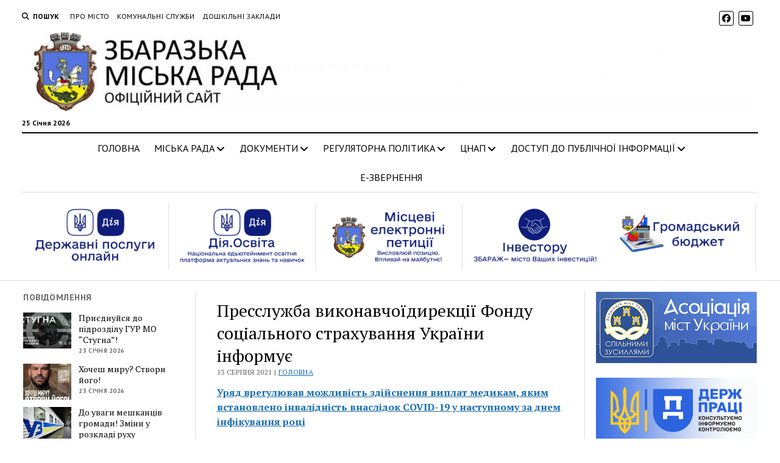

--- FILE ---
content_type: text/html; charset=UTF-8
request_url: https://www.zbarazh-rada.gov.ua/%D0%BF%D1%80%D0%B5%D1%81%D1%81%D0%BB%D1%83%D0%B6%D0%B1%D0%B0-%D0%B2%D0%B8%D0%BA%D0%BE%D0%BD%D0%B0%D0%B2%D1%87%D0%BE%D1%97%D0%B4%D0%B8%D1%80%D0%B5%D0%BA%D1%86%D1%96%D1%97-%D1%84%D0%BE%D0%BD%D0%B4-7/
body_size: 22732
content:
<!DOCTYPE html>

<html lang="uk">

<head>
	<title>Пресслужба виконавчоїдирекції Фонду соціального страхування України інформує &#8211; Збаразька міська рада</title>
<meta name='robots' content='max-image-preview:large' />
<meta charset="UTF-8" />
<meta name="viewport" content="width=device-width, initial-scale=1" />
<meta name="template" content="Mission News 1.64" />
<link rel='dns-prefetch' href='//fonts.googleapis.com' />
<link rel="alternate" type="application/rss+xml" title="Збаразька міська рада &raquo; стрічка" href="https://www.zbarazh-rada.gov.ua/feed/" />
<link rel="alternate" type="application/rss+xml" title="Збаразька міська рада &raquo; Канал коментарів" href="https://www.zbarazh-rada.gov.ua/comments/feed/" />
<link rel="alternate" type="application/rss+xml" title="Збаразька міська рада &raquo; Пресслужба виконавчоїдирекції Фонду соціального страхування України інформує Канал коментарів" href="https://www.zbarazh-rada.gov.ua/%d0%bf%d1%80%d0%b5%d1%81%d1%81%d0%bb%d1%83%d0%b6%d0%b1%d0%b0-%d0%b2%d0%b8%d0%ba%d0%be%d0%bd%d0%b0%d0%b2%d1%87%d0%be%d1%97%d0%b4%d0%b8%d1%80%d0%b5%d0%ba%d1%86%d1%96%d1%97-%d1%84%d0%be%d0%bd%d0%b4-7/feed/" />
<link rel="alternate" title="oEmbed (JSON)" type="application/json+oembed" href="https://www.zbarazh-rada.gov.ua/wp-json/oembed/1.0/embed?url=https%3A%2F%2Fwww.zbarazh-rada.gov.ua%2F%25d0%25bf%25d1%2580%25d0%25b5%25d1%2581%25d1%2581%25d0%25bb%25d1%2583%25d0%25b6%25d0%25b1%25d0%25b0-%25d0%25b2%25d0%25b8%25d0%25ba%25d0%25be%25d0%25bd%25d0%25b0%25d0%25b2%25d1%2587%25d0%25be%25d1%2597%25d0%25b4%25d0%25b8%25d1%2580%25d0%25b5%25d0%25ba%25d1%2586%25d1%2596%25d1%2597-%25d1%2584%25d0%25be%25d0%25bd%25d0%25b4-7%2F" />
<link rel="alternate" title="oEmbed (XML)" type="text/xml+oembed" href="https://www.zbarazh-rada.gov.ua/wp-json/oembed/1.0/embed?url=https%3A%2F%2Fwww.zbarazh-rada.gov.ua%2F%25d0%25bf%25d1%2580%25d0%25b5%25d1%2581%25d1%2581%25d0%25bb%25d1%2583%25d0%25b6%25d0%25b1%25d0%25b0-%25d0%25b2%25d0%25b8%25d0%25ba%25d0%25be%25d0%25bd%25d0%25b0%25d0%25b2%25d1%2587%25d0%25be%25d1%2597%25d0%25b4%25d0%25b8%25d1%2580%25d0%25b5%25d0%25ba%25d1%2586%25d1%2596%25d1%2597-%25d1%2584%25d0%25be%25d0%25bd%25d0%25b4-7%2F&#038;format=xml" />
<style id='wp-img-auto-sizes-contain-inline-css' type='text/css'>
img:is([sizes=auto i],[sizes^="auto," i]){contain-intrinsic-size:3000px 1500px}
/*# sourceURL=wp-img-auto-sizes-contain-inline-css */
</style>
<link rel='stylesheet' id='pt-cv-public-style-css' href='https://www.zbarazh-rada.gov.ua/wp-content/plugins/content-views-query-and-display-post-page/public/assets/css/cv.css?ver=4.2' type='text/css' media='all' />
<style id='wp-emoji-styles-inline-css' type='text/css'>

	img.wp-smiley, img.emoji {
		display: inline !important;
		border: none !important;
		box-shadow: none !important;
		height: 1em !important;
		width: 1em !important;
		margin: 0 0.07em !important;
		vertical-align: -0.1em !important;
		background: none !important;
		padding: 0 !important;
	}
/*# sourceURL=wp-emoji-styles-inline-css */
</style>
<style id='wp-block-library-inline-css' type='text/css'>
:root{--wp-block-synced-color:#7a00df;--wp-block-synced-color--rgb:122,0,223;--wp-bound-block-color:var(--wp-block-synced-color);--wp-editor-canvas-background:#ddd;--wp-admin-theme-color:#007cba;--wp-admin-theme-color--rgb:0,124,186;--wp-admin-theme-color-darker-10:#006ba1;--wp-admin-theme-color-darker-10--rgb:0,107,160.5;--wp-admin-theme-color-darker-20:#005a87;--wp-admin-theme-color-darker-20--rgb:0,90,135;--wp-admin-border-width-focus:2px}@media (min-resolution:192dpi){:root{--wp-admin-border-width-focus:1.5px}}.wp-element-button{cursor:pointer}:root .has-very-light-gray-background-color{background-color:#eee}:root .has-very-dark-gray-background-color{background-color:#313131}:root .has-very-light-gray-color{color:#eee}:root .has-very-dark-gray-color{color:#313131}:root .has-vivid-green-cyan-to-vivid-cyan-blue-gradient-background{background:linear-gradient(135deg,#00d084,#0693e3)}:root .has-purple-crush-gradient-background{background:linear-gradient(135deg,#34e2e4,#4721fb 50%,#ab1dfe)}:root .has-hazy-dawn-gradient-background{background:linear-gradient(135deg,#faaca8,#dad0ec)}:root .has-subdued-olive-gradient-background{background:linear-gradient(135deg,#fafae1,#67a671)}:root .has-atomic-cream-gradient-background{background:linear-gradient(135deg,#fdd79a,#004a59)}:root .has-nightshade-gradient-background{background:linear-gradient(135deg,#330968,#31cdcf)}:root .has-midnight-gradient-background{background:linear-gradient(135deg,#020381,#2874fc)}:root{--wp--preset--font-size--normal:16px;--wp--preset--font-size--huge:42px}.has-regular-font-size{font-size:1em}.has-larger-font-size{font-size:2.625em}.has-normal-font-size{font-size:var(--wp--preset--font-size--normal)}.has-huge-font-size{font-size:var(--wp--preset--font-size--huge)}.has-text-align-center{text-align:center}.has-text-align-left{text-align:left}.has-text-align-right{text-align:right}.has-fit-text{white-space:nowrap!important}#end-resizable-editor-section{display:none}.aligncenter{clear:both}.items-justified-left{justify-content:flex-start}.items-justified-center{justify-content:center}.items-justified-right{justify-content:flex-end}.items-justified-space-between{justify-content:space-between}.screen-reader-text{border:0;clip-path:inset(50%);height:1px;margin:-1px;overflow:hidden;padding:0;position:absolute;width:1px;word-wrap:normal!important}.screen-reader-text:focus{background-color:#ddd;clip-path:none;color:#444;display:block;font-size:1em;height:auto;left:5px;line-height:normal;padding:15px 23px 14px;text-decoration:none;top:5px;width:auto;z-index:100000}html :where(.has-border-color){border-style:solid}html :where([style*=border-top-color]){border-top-style:solid}html :where([style*=border-right-color]){border-right-style:solid}html :where([style*=border-bottom-color]){border-bottom-style:solid}html :where([style*=border-left-color]){border-left-style:solid}html :where([style*=border-width]){border-style:solid}html :where([style*=border-top-width]){border-top-style:solid}html :where([style*=border-right-width]){border-right-style:solid}html :where([style*=border-bottom-width]){border-bottom-style:solid}html :where([style*=border-left-width]){border-left-style:solid}html :where(img[class*=wp-image-]){height:auto;max-width:100%}:where(figure){margin:0 0 1em}html :where(.is-position-sticky){--wp-admin--admin-bar--position-offset:var(--wp-admin--admin-bar--height,0px)}@media screen and (max-width:600px){html :where(.is-position-sticky){--wp-admin--admin-bar--position-offset:0px}}

/*# sourceURL=wp-block-library-inline-css */
</style><style id='wp-block-image-inline-css' type='text/css'>
.wp-block-image>a,.wp-block-image>figure>a{display:inline-block}.wp-block-image img{box-sizing:border-box;height:auto;max-width:100%;vertical-align:bottom}@media not (prefers-reduced-motion){.wp-block-image img.hide{visibility:hidden}.wp-block-image img.show{animation:show-content-image .4s}}.wp-block-image[style*=border-radius] img,.wp-block-image[style*=border-radius]>a{border-radius:inherit}.wp-block-image.has-custom-border img{box-sizing:border-box}.wp-block-image.aligncenter{text-align:center}.wp-block-image.alignfull>a,.wp-block-image.alignwide>a{width:100%}.wp-block-image.alignfull img,.wp-block-image.alignwide img{height:auto;width:100%}.wp-block-image .aligncenter,.wp-block-image .alignleft,.wp-block-image .alignright,.wp-block-image.aligncenter,.wp-block-image.alignleft,.wp-block-image.alignright{display:table}.wp-block-image .aligncenter>figcaption,.wp-block-image .alignleft>figcaption,.wp-block-image .alignright>figcaption,.wp-block-image.aligncenter>figcaption,.wp-block-image.alignleft>figcaption,.wp-block-image.alignright>figcaption{caption-side:bottom;display:table-caption}.wp-block-image .alignleft{float:left;margin:.5em 1em .5em 0}.wp-block-image .alignright{float:right;margin:.5em 0 .5em 1em}.wp-block-image .aligncenter{margin-left:auto;margin-right:auto}.wp-block-image :where(figcaption){margin-bottom:1em;margin-top:.5em}.wp-block-image.is-style-circle-mask img{border-radius:9999px}@supports ((-webkit-mask-image:none) or (mask-image:none)) or (-webkit-mask-image:none){.wp-block-image.is-style-circle-mask img{border-radius:0;-webkit-mask-image:url('data:image/svg+xml;utf8,<svg viewBox="0 0 100 100" xmlns="http://www.w3.org/2000/svg"><circle cx="50" cy="50" r="50"/></svg>');mask-image:url('data:image/svg+xml;utf8,<svg viewBox="0 0 100 100" xmlns="http://www.w3.org/2000/svg"><circle cx="50" cy="50" r="50"/></svg>');mask-mode:alpha;-webkit-mask-position:center;mask-position:center;-webkit-mask-repeat:no-repeat;mask-repeat:no-repeat;-webkit-mask-size:contain;mask-size:contain}}:root :where(.wp-block-image.is-style-rounded img,.wp-block-image .is-style-rounded img){border-radius:9999px}.wp-block-image figure{margin:0}.wp-lightbox-container{display:flex;flex-direction:column;position:relative}.wp-lightbox-container img{cursor:zoom-in}.wp-lightbox-container img:hover+button{opacity:1}.wp-lightbox-container button{align-items:center;backdrop-filter:blur(16px) saturate(180%);background-color:#5a5a5a40;border:none;border-radius:4px;cursor:zoom-in;display:flex;height:20px;justify-content:center;opacity:0;padding:0;position:absolute;right:16px;text-align:center;top:16px;width:20px;z-index:100}@media not (prefers-reduced-motion){.wp-lightbox-container button{transition:opacity .2s ease}}.wp-lightbox-container button:focus-visible{outline:3px auto #5a5a5a40;outline:3px auto -webkit-focus-ring-color;outline-offset:3px}.wp-lightbox-container button:hover{cursor:pointer;opacity:1}.wp-lightbox-container button:focus{opacity:1}.wp-lightbox-container button:focus,.wp-lightbox-container button:hover,.wp-lightbox-container button:not(:hover):not(:active):not(.has-background){background-color:#5a5a5a40;border:none}.wp-lightbox-overlay{box-sizing:border-box;cursor:zoom-out;height:100vh;left:0;overflow:hidden;position:fixed;top:0;visibility:hidden;width:100%;z-index:100000}.wp-lightbox-overlay .close-button{align-items:center;cursor:pointer;display:flex;justify-content:center;min-height:40px;min-width:40px;padding:0;position:absolute;right:calc(env(safe-area-inset-right) + 16px);top:calc(env(safe-area-inset-top) + 16px);z-index:5000000}.wp-lightbox-overlay .close-button:focus,.wp-lightbox-overlay .close-button:hover,.wp-lightbox-overlay .close-button:not(:hover):not(:active):not(.has-background){background:none;border:none}.wp-lightbox-overlay .lightbox-image-container{height:var(--wp--lightbox-container-height);left:50%;overflow:hidden;position:absolute;top:50%;transform:translate(-50%,-50%);transform-origin:top left;width:var(--wp--lightbox-container-width);z-index:9999999999}.wp-lightbox-overlay .wp-block-image{align-items:center;box-sizing:border-box;display:flex;height:100%;justify-content:center;margin:0;position:relative;transform-origin:0 0;width:100%;z-index:3000000}.wp-lightbox-overlay .wp-block-image img{height:var(--wp--lightbox-image-height);min-height:var(--wp--lightbox-image-height);min-width:var(--wp--lightbox-image-width);width:var(--wp--lightbox-image-width)}.wp-lightbox-overlay .wp-block-image figcaption{display:none}.wp-lightbox-overlay button{background:none;border:none}.wp-lightbox-overlay .scrim{background-color:#fff;height:100%;opacity:.9;position:absolute;width:100%;z-index:2000000}.wp-lightbox-overlay.active{visibility:visible}@media not (prefers-reduced-motion){.wp-lightbox-overlay.active{animation:turn-on-visibility .25s both}.wp-lightbox-overlay.active img{animation:turn-on-visibility .35s both}.wp-lightbox-overlay.show-closing-animation:not(.active){animation:turn-off-visibility .35s both}.wp-lightbox-overlay.show-closing-animation:not(.active) img{animation:turn-off-visibility .25s both}.wp-lightbox-overlay.zoom.active{animation:none;opacity:1;visibility:visible}.wp-lightbox-overlay.zoom.active .lightbox-image-container{animation:lightbox-zoom-in .4s}.wp-lightbox-overlay.zoom.active .lightbox-image-container img{animation:none}.wp-lightbox-overlay.zoom.active .scrim{animation:turn-on-visibility .4s forwards}.wp-lightbox-overlay.zoom.show-closing-animation:not(.active){animation:none}.wp-lightbox-overlay.zoom.show-closing-animation:not(.active) .lightbox-image-container{animation:lightbox-zoom-out .4s}.wp-lightbox-overlay.zoom.show-closing-animation:not(.active) .lightbox-image-container img{animation:none}.wp-lightbox-overlay.zoom.show-closing-animation:not(.active) .scrim{animation:turn-off-visibility .4s forwards}}@keyframes show-content-image{0%{visibility:hidden}99%{visibility:hidden}to{visibility:visible}}@keyframes turn-on-visibility{0%{opacity:0}to{opacity:1}}@keyframes turn-off-visibility{0%{opacity:1;visibility:visible}99%{opacity:0;visibility:visible}to{opacity:0;visibility:hidden}}@keyframes lightbox-zoom-in{0%{transform:translate(calc((-100vw + var(--wp--lightbox-scrollbar-width))/2 + var(--wp--lightbox-initial-left-position)),calc(-50vh + var(--wp--lightbox-initial-top-position))) scale(var(--wp--lightbox-scale))}to{transform:translate(-50%,-50%) scale(1)}}@keyframes lightbox-zoom-out{0%{transform:translate(-50%,-50%) scale(1);visibility:visible}99%{visibility:visible}to{transform:translate(calc((-100vw + var(--wp--lightbox-scrollbar-width))/2 + var(--wp--lightbox-initial-left-position)),calc(-50vh + var(--wp--lightbox-initial-top-position))) scale(var(--wp--lightbox-scale));visibility:hidden}}
/*# sourceURL=https://www.zbarazh-rada.gov.ua/wp-includes/blocks/image/style.min.css */
</style>
<style id='wp-block-paragraph-inline-css' type='text/css'>
.is-small-text{font-size:.875em}.is-regular-text{font-size:1em}.is-large-text{font-size:2.25em}.is-larger-text{font-size:3em}.has-drop-cap:not(:focus):first-letter{float:left;font-size:8.4em;font-style:normal;font-weight:100;line-height:.68;margin:.05em .1em 0 0;text-transform:uppercase}body.rtl .has-drop-cap:not(:focus):first-letter{float:none;margin-left:.1em}p.has-drop-cap.has-background{overflow:hidden}:root :where(p.has-background){padding:1.25em 2.375em}:where(p.has-text-color:not(.has-link-color)) a{color:inherit}p.has-text-align-left[style*="writing-mode:vertical-lr"],p.has-text-align-right[style*="writing-mode:vertical-rl"]{rotate:180deg}
/*# sourceURL=https://www.zbarazh-rada.gov.ua/wp-includes/blocks/paragraph/style.min.css */
</style>
<style id='global-styles-inline-css' type='text/css'>
:root{--wp--preset--aspect-ratio--square: 1;--wp--preset--aspect-ratio--4-3: 4/3;--wp--preset--aspect-ratio--3-4: 3/4;--wp--preset--aspect-ratio--3-2: 3/2;--wp--preset--aspect-ratio--2-3: 2/3;--wp--preset--aspect-ratio--16-9: 16/9;--wp--preset--aspect-ratio--9-16: 9/16;--wp--preset--color--black: #000000;--wp--preset--color--cyan-bluish-gray: #abb8c3;--wp--preset--color--white: #ffffff;--wp--preset--color--pale-pink: #f78da7;--wp--preset--color--vivid-red: #cf2e2e;--wp--preset--color--luminous-vivid-orange: #ff6900;--wp--preset--color--luminous-vivid-amber: #fcb900;--wp--preset--color--light-green-cyan: #7bdcb5;--wp--preset--color--vivid-green-cyan: #00d084;--wp--preset--color--pale-cyan-blue: #8ed1fc;--wp--preset--color--vivid-cyan-blue: #0693e3;--wp--preset--color--vivid-purple: #9b51e0;--wp--preset--gradient--vivid-cyan-blue-to-vivid-purple: linear-gradient(135deg,rgb(6,147,227) 0%,rgb(155,81,224) 100%);--wp--preset--gradient--light-green-cyan-to-vivid-green-cyan: linear-gradient(135deg,rgb(122,220,180) 0%,rgb(0,208,130) 100%);--wp--preset--gradient--luminous-vivid-amber-to-luminous-vivid-orange: linear-gradient(135deg,rgb(252,185,0) 0%,rgb(255,105,0) 100%);--wp--preset--gradient--luminous-vivid-orange-to-vivid-red: linear-gradient(135deg,rgb(255,105,0) 0%,rgb(207,46,46) 100%);--wp--preset--gradient--very-light-gray-to-cyan-bluish-gray: linear-gradient(135deg,rgb(238,238,238) 0%,rgb(169,184,195) 100%);--wp--preset--gradient--cool-to-warm-spectrum: linear-gradient(135deg,rgb(74,234,220) 0%,rgb(151,120,209) 20%,rgb(207,42,186) 40%,rgb(238,44,130) 60%,rgb(251,105,98) 80%,rgb(254,248,76) 100%);--wp--preset--gradient--blush-light-purple: linear-gradient(135deg,rgb(255,206,236) 0%,rgb(152,150,240) 100%);--wp--preset--gradient--blush-bordeaux: linear-gradient(135deg,rgb(254,205,165) 0%,rgb(254,45,45) 50%,rgb(107,0,62) 100%);--wp--preset--gradient--luminous-dusk: linear-gradient(135deg,rgb(255,203,112) 0%,rgb(199,81,192) 50%,rgb(65,88,208) 100%);--wp--preset--gradient--pale-ocean: linear-gradient(135deg,rgb(255,245,203) 0%,rgb(182,227,212) 50%,rgb(51,167,181) 100%);--wp--preset--gradient--electric-grass: linear-gradient(135deg,rgb(202,248,128) 0%,rgb(113,206,126) 100%);--wp--preset--gradient--midnight: linear-gradient(135deg,rgb(2,3,129) 0%,rgb(40,116,252) 100%);--wp--preset--font-size--small: 12px;--wp--preset--font-size--medium: 20px;--wp--preset--font-size--large: 21px;--wp--preset--font-size--x-large: 42px;--wp--preset--font-size--regular: 16px;--wp--preset--font-size--larger: 28px;--wp--preset--spacing--20: 0.44rem;--wp--preset--spacing--30: 0.67rem;--wp--preset--spacing--40: 1rem;--wp--preset--spacing--50: 1.5rem;--wp--preset--spacing--60: 2.25rem;--wp--preset--spacing--70: 3.38rem;--wp--preset--spacing--80: 5.06rem;--wp--preset--shadow--natural: 6px 6px 9px rgba(0, 0, 0, 0.2);--wp--preset--shadow--deep: 12px 12px 50px rgba(0, 0, 0, 0.4);--wp--preset--shadow--sharp: 6px 6px 0px rgba(0, 0, 0, 0.2);--wp--preset--shadow--outlined: 6px 6px 0px -3px rgb(255, 255, 255), 6px 6px rgb(0, 0, 0);--wp--preset--shadow--crisp: 6px 6px 0px rgb(0, 0, 0);}:where(.is-layout-flex){gap: 0.5em;}:where(.is-layout-grid){gap: 0.5em;}body .is-layout-flex{display: flex;}.is-layout-flex{flex-wrap: wrap;align-items: center;}.is-layout-flex > :is(*, div){margin: 0;}body .is-layout-grid{display: grid;}.is-layout-grid > :is(*, div){margin: 0;}:where(.wp-block-columns.is-layout-flex){gap: 2em;}:where(.wp-block-columns.is-layout-grid){gap: 2em;}:where(.wp-block-post-template.is-layout-flex){gap: 1.25em;}:where(.wp-block-post-template.is-layout-grid){gap: 1.25em;}.has-black-color{color: var(--wp--preset--color--black) !important;}.has-cyan-bluish-gray-color{color: var(--wp--preset--color--cyan-bluish-gray) !important;}.has-white-color{color: var(--wp--preset--color--white) !important;}.has-pale-pink-color{color: var(--wp--preset--color--pale-pink) !important;}.has-vivid-red-color{color: var(--wp--preset--color--vivid-red) !important;}.has-luminous-vivid-orange-color{color: var(--wp--preset--color--luminous-vivid-orange) !important;}.has-luminous-vivid-amber-color{color: var(--wp--preset--color--luminous-vivid-amber) !important;}.has-light-green-cyan-color{color: var(--wp--preset--color--light-green-cyan) !important;}.has-vivid-green-cyan-color{color: var(--wp--preset--color--vivid-green-cyan) !important;}.has-pale-cyan-blue-color{color: var(--wp--preset--color--pale-cyan-blue) !important;}.has-vivid-cyan-blue-color{color: var(--wp--preset--color--vivid-cyan-blue) !important;}.has-vivid-purple-color{color: var(--wp--preset--color--vivid-purple) !important;}.has-black-background-color{background-color: var(--wp--preset--color--black) !important;}.has-cyan-bluish-gray-background-color{background-color: var(--wp--preset--color--cyan-bluish-gray) !important;}.has-white-background-color{background-color: var(--wp--preset--color--white) !important;}.has-pale-pink-background-color{background-color: var(--wp--preset--color--pale-pink) !important;}.has-vivid-red-background-color{background-color: var(--wp--preset--color--vivid-red) !important;}.has-luminous-vivid-orange-background-color{background-color: var(--wp--preset--color--luminous-vivid-orange) !important;}.has-luminous-vivid-amber-background-color{background-color: var(--wp--preset--color--luminous-vivid-amber) !important;}.has-light-green-cyan-background-color{background-color: var(--wp--preset--color--light-green-cyan) !important;}.has-vivid-green-cyan-background-color{background-color: var(--wp--preset--color--vivid-green-cyan) !important;}.has-pale-cyan-blue-background-color{background-color: var(--wp--preset--color--pale-cyan-blue) !important;}.has-vivid-cyan-blue-background-color{background-color: var(--wp--preset--color--vivid-cyan-blue) !important;}.has-vivid-purple-background-color{background-color: var(--wp--preset--color--vivid-purple) !important;}.has-black-border-color{border-color: var(--wp--preset--color--black) !important;}.has-cyan-bluish-gray-border-color{border-color: var(--wp--preset--color--cyan-bluish-gray) !important;}.has-white-border-color{border-color: var(--wp--preset--color--white) !important;}.has-pale-pink-border-color{border-color: var(--wp--preset--color--pale-pink) !important;}.has-vivid-red-border-color{border-color: var(--wp--preset--color--vivid-red) !important;}.has-luminous-vivid-orange-border-color{border-color: var(--wp--preset--color--luminous-vivid-orange) !important;}.has-luminous-vivid-amber-border-color{border-color: var(--wp--preset--color--luminous-vivid-amber) !important;}.has-light-green-cyan-border-color{border-color: var(--wp--preset--color--light-green-cyan) !important;}.has-vivid-green-cyan-border-color{border-color: var(--wp--preset--color--vivid-green-cyan) !important;}.has-pale-cyan-blue-border-color{border-color: var(--wp--preset--color--pale-cyan-blue) !important;}.has-vivid-cyan-blue-border-color{border-color: var(--wp--preset--color--vivid-cyan-blue) !important;}.has-vivid-purple-border-color{border-color: var(--wp--preset--color--vivid-purple) !important;}.has-vivid-cyan-blue-to-vivid-purple-gradient-background{background: var(--wp--preset--gradient--vivid-cyan-blue-to-vivid-purple) !important;}.has-light-green-cyan-to-vivid-green-cyan-gradient-background{background: var(--wp--preset--gradient--light-green-cyan-to-vivid-green-cyan) !important;}.has-luminous-vivid-amber-to-luminous-vivid-orange-gradient-background{background: var(--wp--preset--gradient--luminous-vivid-amber-to-luminous-vivid-orange) !important;}.has-luminous-vivid-orange-to-vivid-red-gradient-background{background: var(--wp--preset--gradient--luminous-vivid-orange-to-vivid-red) !important;}.has-very-light-gray-to-cyan-bluish-gray-gradient-background{background: var(--wp--preset--gradient--very-light-gray-to-cyan-bluish-gray) !important;}.has-cool-to-warm-spectrum-gradient-background{background: var(--wp--preset--gradient--cool-to-warm-spectrum) !important;}.has-blush-light-purple-gradient-background{background: var(--wp--preset--gradient--blush-light-purple) !important;}.has-blush-bordeaux-gradient-background{background: var(--wp--preset--gradient--blush-bordeaux) !important;}.has-luminous-dusk-gradient-background{background: var(--wp--preset--gradient--luminous-dusk) !important;}.has-pale-ocean-gradient-background{background: var(--wp--preset--gradient--pale-ocean) !important;}.has-electric-grass-gradient-background{background: var(--wp--preset--gradient--electric-grass) !important;}.has-midnight-gradient-background{background: var(--wp--preset--gradient--midnight) !important;}.has-small-font-size{font-size: var(--wp--preset--font-size--small) !important;}.has-medium-font-size{font-size: var(--wp--preset--font-size--medium) !important;}.has-large-font-size{font-size: var(--wp--preset--font-size--large) !important;}.has-x-large-font-size{font-size: var(--wp--preset--font-size--x-large) !important;}
/*# sourceURL=global-styles-inline-css */
</style>

<style id='classic-theme-styles-inline-css' type='text/css'>
/*! This file is auto-generated */
.wp-block-button__link{color:#fff;background-color:#32373c;border-radius:9999px;box-shadow:none;text-decoration:none;padding:calc(.667em + 2px) calc(1.333em + 2px);font-size:1.125em}.wp-block-file__button{background:#32373c;color:#fff;text-decoration:none}
/*# sourceURL=/wp-includes/css/classic-themes.min.css */
</style>
<link rel='stylesheet' id='contact-form-7-css' href='https://www.zbarazh-rada.gov.ua/wp-content/plugins/contact-form-7/includes/css/styles.css?ver=6.1.1' type='text/css' media='all' />
<link rel='stylesheet' id='ct-mission-news-google-fonts-css' href='//fonts.googleapis.com/css?family=Abril+Fatface%7CPT+Sans%3A400%2C700%7CPT+Serif%3A400%2C400i%2C700%2C700i&#038;subset=latin%2Clatin-ext&#038;display=swap&#038;ver=6.9' type='text/css' media='all' />
<link rel='stylesheet' id='ct-mission-news-font-awesome-css' href='https://www.zbarazh-rada.gov.ua/wp-content/themes/mission-news/assets/font-awesome/css/all.min.css?ver=6.9' type='text/css' media='all' />
<link rel='stylesheet' id='ct-mission-news-style-css' href='https://www.zbarazh-rada.gov.ua/wp-content/themes/mission-news/style.css?ver=6.9' type='text/css' media='all' />
<style id='ct-mission-news-style-inline-css' type='text/css'>
.widget-area-below-header {text-align: center;}.widget-area-above-main {text-align: center;}.widget-area-after-first-post {text-align: center;}.widget-area-after-post {text-align: left;}.widget-area-after-page {text-align: center;}.widget-area-site-footer {text-align: center;}
.max-width { max-width: 1450px;}.is-sticky .site-header { max-width: 1450px !important;}
/*# sourceURL=ct-mission-news-style-inline-css */
</style>
<script type="text/javascript" src="https://www.zbarazh-rada.gov.ua/wp-includes/js/jquery/jquery.min.js?ver=3.7.1" id="jquery-core-js"></script>
<script type="text/javascript" src="https://www.zbarazh-rada.gov.ua/wp-includes/js/jquery/jquery-migrate.min.js?ver=3.4.1" id="jquery-migrate-js"></script>
<link rel="https://api.w.org/" href="https://www.zbarazh-rada.gov.ua/wp-json/" /><link rel="alternate" title="JSON" type="application/json" href="https://www.zbarazh-rada.gov.ua/wp-json/wp/v2/posts/13773" /><link rel="EditURI" type="application/rsd+xml" title="RSD" href="https://www.zbarazh-rada.gov.ua/xmlrpc.php?rsd" />
<meta name="generator" content="WordPress 6.9" />
<link rel="canonical" href="https://www.zbarazh-rada.gov.ua/%d0%bf%d1%80%d0%b5%d1%81%d1%81%d0%bb%d1%83%d0%b6%d0%b1%d0%b0-%d0%b2%d0%b8%d0%ba%d0%be%d0%bd%d0%b0%d0%b2%d1%87%d0%be%d1%97%d0%b4%d0%b8%d1%80%d0%b5%d0%ba%d1%86%d1%96%d1%97-%d1%84%d0%be%d0%bd%d0%b4-7/" />
<link rel='shortlink' href='https://www.zbarazh-rada.gov.ua/?p=13773' />
</head>

<body id="mission-news" class="wp-singular post-template-default single single-post postid-13773 single-format-standard wp-custom-logo wp-theme-mission-news ally-default layout-rows-excerpt layout-double-sidebar small-first-post">
<a class="skip-content" href="#main">Натисніть &quot;Enter&quot;, щоб перейти до вмісту</a>
<div id="overflow-container" class="overflow-container">
	<div id="max-width" class="max-width">
							<header class="site-header" id="site-header" role="banner">
				<div class="top-nav">
					<button id="search-toggle" class="search-toggle"><i class="fas fa-search"></i><span>Пошук</span></button>
<div id="search-form-popup" class="search-form-popup">
	<div class="inner">
		<div class="title">Пошук Збаразька міська рада</div>
		<div class='search-form-container'>
    <form role="search" method="get" class="search-form" action="https://www.zbarazh-rada.gov.ua">
        <input id="search-field" type="search" class="search-field" value="" name="s"
               title="Пошук" placeholder=" Пошук для..." />
        <input type="submit" class="search-submit" value='Пошук'/>
    </form>
</div>		<a id="close-search" class="close" href="#"><svg xmlns="http://www.w3.org/2000/svg" width="20" height="20" viewBox="0 0 20 20" version="1.1"><g stroke="none" stroke-width="1" fill="none" fill-rule="evenodd"><g transform="translate(-17.000000, -12.000000)" fill="#000000"><g transform="translate(17.000000, 12.000000)"><rect transform="translate(10.000000, 10.000000) rotate(45.000000) translate(-10.000000, -10.000000) " x="9" y="-2" width="2" height="24"/><rect transform="translate(10.000000, 10.000000) rotate(-45.000000) translate(-10.000000, -10.000000) " x="9" y="-2" width="2" height="24"/></g></g></g></svg></a>
	</div>
</div>
					<div id="menu-secondary-container" class="menu-secondary-container">
						<div id="menu-secondary" class="menu-container menu-secondary" role="navigation">
	<nav class="menu"><ul id="menu-secondary-items" class="menu-secondary-items"><li id="menu-item-97" class="menu-item menu-item-type-post_type menu-item-object-page menu-item-97"><a href="https://www.zbarazh-rada.gov.ua/pro-misto/">Про місто</a></li>
<li id="menu-item-79" class="menu-item menu-item-type-post_type menu-item-object-page menu-item-79"><a href="https://www.zbarazh-rada.gov.ua/komunalni-sluzhby/">Комунальні служби</a></li>
<li id="menu-item-78" class="menu-item menu-item-type-post_type menu-item-object-page menu-item-78"><a href="https://www.zbarazh-rada.gov.ua/doshkilni-zaklady/">Дошкільні заклади</a></li>
</ul></nav></div>
					</div>
					<ul id='social-media-icons' class='social-media-icons'><li>					<a class="facebook" target="_blank"
					   href="https://www.facebook.com/zbarazhcouncil/">
						<i class="fab fa-facebook"
						   title="facebook"></i>
					</a>
					</li><li>					<a class="youtube" target="_blank"
					   href="https://www.youtube.com/channel/UCiuMwl9ITIIYOAw1YNZO7sQ">
						<i class="fab fa-youtube"
						   title="youtube"></i>
					</a>
					</li></ul>				</div>
				<div id="title-container" class="title-container"><div class='site-title has-date'><a href="https://www.zbarazh-rada.gov.ua/" class="custom-logo-link" rel="home"><img width="2048" height="227" src="https://www.zbarazh-rada.gov.ua/wp-content/uploads/2025/04/cropped-лого2.jpg" class="custom-logo" alt="Збаразька міська рада" decoding="async" fetchpriority="high" srcset="https://www.zbarazh-rada.gov.ua/wp-content/uploads/2025/04/cropped-лого2.jpg 2048w, https://www.zbarazh-rada.gov.ua/wp-content/uploads/2025/04/cropped-лого2-300x33.jpg 300w, https://www.zbarazh-rada.gov.ua/wp-content/uploads/2025/04/cropped-лого2-1024x114.jpg 1024w, https://www.zbarazh-rada.gov.ua/wp-content/uploads/2025/04/cropped-лого2-768x85.jpg 768w, https://www.zbarazh-rada.gov.ua/wp-content/uploads/2025/04/cropped-лого2-1536x170.jpg 1536w" sizes="(max-width: 2048px) 100vw, 2048px" /></a></div><p class="date">25 Січня 2026</p>				</div>
				<button id="toggle-navigation" class="toggle-navigation" name="toggle-navigation" aria-expanded="false">
					<span class="screen-reader-text">відкрити меню</span>
					<svg xmlns="http://www.w3.org/2000/svg" width="24" height="18" viewBox="0 0 24 18" version="1.1"><g stroke="none" stroke-width="1" fill="none" fill-rule="evenodd"><g transform="translate(-272.000000, -21.000000)" fill="#000000"><g transform="translate(266.000000, 12.000000)"><g transform="translate(6.000000, 9.000000)"><rect class="top-bar" x="0" y="0" width="24" height="2"/><rect class="middle-bar" x="0" y="8" width="24" height="2"/><rect class="bottom-bar" x="0" y="16" width="24" height="2"/></g></g></g></g></svg>				</button>
				<div id="menu-primary-container" class="menu-primary-container tier-1">
					<div class="dropdown-navigation"><a id="back-button" class="back-button" href="#"><i class="fas fa-angle-left"></i> Назад</a><span class="label"></span></div>
<div id="menu-primary" class="menu-container menu-primary" role="navigation">
    <nav class="menu"><ul id="menu-primary-items" class="menu-primary-items"><li id="menu-item-1253" class="menu-item menu-item-type-custom menu-item-object-custom menu-item-home menu-item-1253"><a href="http://www.zbarazh-rada.gov.ua">ГОЛОВНА</a></li>
<li id="menu-item-1221" class="menu-item menu-item-type-post_type menu-item-object-page menu-item-has-children menu-item-1221"><a href="https://www.zbarazh-rada.gov.ua/miska-rada/">МІСЬКА РАДА</a><button class="toggle-dropdown" aria-expanded="false" name="toggle-dropdown"><span class="screen-reader-text">відкрити меню</span><i class="fas fa-angle-right"></i></button>
<ul class="sub-menu">
	<li id="menu-item-1224" class="menu-item menu-item-type-post_type menu-item-object-page menu-item-1224"><a href="https://www.zbarazh-rada.gov.ua/miska-rada/miskyj-holova/">ЗБАРАЗЬКИЙ МІСЬКИЙ ГОЛОВА</a></li>
	<li id="menu-item-1223" class="menu-item menu-item-type-post_type menu-item-object-page menu-item-1223"><a href="https://www.zbarazh-rada.gov.ua/miska-rada/deputaty-miskoji-rady/">Депутати міської ради VIII скликання</a></li>
	<li id="menu-item-1385" class="menu-item menu-item-type-post_type menu-item-object-page menu-item-1385"><a href="https://www.zbarazh-rada.gov.ua/miska-rada/postijni-deputatski-komisiji/">Постійні депутатські комісії</a></li>
	<li id="menu-item-1222" class="menu-item menu-item-type-post_type menu-item-object-page menu-item-1222"><a href="https://www.zbarazh-rada.gov.ua/miska-rada/vykonavchyj-komitet-miskoji-rady/">Виконавчий комітет міської ради</a></li>
	<li id="menu-item-7921" class="menu-item menu-item-type-taxonomy menu-item-object-category menu-item-7921"><a href="https://www.zbarazh-rada.gov.ua/category/asc/">ЦНАП</a></li>
	<li id="menu-item-34494" class="menu-item menu-item-type-post_type menu-item-object-page menu-item-34494"><a href="https://www.zbarazh-rada.gov.ua/digital_accessibility_center/">Центр цифрової безбар’єрності Збаразької громади</a></li>
	<li id="menu-item-22482" class="menu-item menu-item-type-post_type menu-item-object-page menu-item-has-children menu-item-22482"><a href="https://www.zbarazh-rada.gov.ua/%d1%84%d1%96%d0%bd%d0%b0%d0%bd%d1%81%d0%be%d0%b2%d0%b5-%d1%83%d0%bf%d1%80%d0%b0%d0%b2%d0%bb%d1%96%d0%bd%d0%bd%d1%8f/">Фінансове управління Збаразької міської ради</a><button class="toggle-dropdown" aria-expanded="false" name="toggle-dropdown"><span class="screen-reader-text">відкрити меню</span><i class="fas fa-angle-right"></i></button>
	<ul class="sub-menu">
		<li id="menu-item-22484" class="menu-item menu-item-type-taxonomy menu-item-object-category menu-item-22484"><a href="https://www.zbarazh-rada.gov.ua/category/financial_management/">Діяльність фінансового управління</a></li>
		<li id="menu-item-22483" class="menu-item menu-item-type-taxonomy menu-item-object-category menu-item-22483"><a href="https://www.zbarazh-rada.gov.ua/category/community_budget/">Бюджет громади</a></li>
		<li id="menu-item-28865" class="menu-item menu-item-type-taxonomy menu-item-object-category menu-item-28865"><a href="https://www.zbarazh-rada.gov.ua/category/tax/">Рахунки для сплати платежів до місцевого бюджету</a></li>
	</ul>
</li>
	<li id="menu-item-23277" class="menu-item menu-item-type-post_type menu-item-object-page menu-item-has-children menu-item-23277"><a href="https://www.zbarazh-rada.gov.ua/%d0%b2%d1%96%d0%b4%d0%b4%d1%96%d0%bb-%d0%be%d1%85%d0%be%d1%80%d0%be%d0%bd%d0%b8-%d0%b7%d0%b4%d0%be%d1%80%d0%be%d0%b2%d1%8f-%d1%82%d0%b0-%d1%81%d0%be%d1%86%d1%96%d0%b0%d0%bb%d1%8c%d0%bd%d0%be%d0%b3/">Відділ охорони здоров’я та соціального захисту</a><button class="toggle-dropdown" aria-expanded="false" name="toggle-dropdown"><span class="screen-reader-text">відкрити меню</span><i class="fas fa-angle-right"></i></button>
	<ul class="sub-menu">
		<li id="menu-item-23278" class="menu-item menu-item-type-taxonomy menu-item-object-category menu-item-23278"><a href="https://www.zbarazh-rada.gov.ua/category/health_care/">Охорона здоров&#8217;я</a></li>
		<li id="menu-item-23279" class="menu-item menu-item-type-taxonomy menu-item-object-category menu-item-23279"><a href="https://www.zbarazh-rada.gov.ua/category/social_protection/">Соціальний захист</a></li>
		<li id="menu-item-29021" class="menu-item menu-item-type-taxonomy menu-item-object-category menu-item-29021"><a href="https://www.zbarazh-rada.gov.ua/category/information_for_veterans_and_family/">Інформація для військовослужбовців, ветеранів та членів їхніх сімей</a></li>
		<li id="menu-item-23915" class="menu-item menu-item-type-taxonomy menu-item-object-category menu-item-23915"><a href="https://www.zbarazh-rada.gov.ua/category/activity_health/">Діяльність відділу охорони здоров’я та соціального захисту</a></li>
		<li id="menu-item-27883" class="menu-item menu-item-type-taxonomy menu-item-object-category menu-item-27883"><a href="https://www.zbarazh-rada.gov.ua/category/%d1%96%d0%bd%d1%84%d0%be%d1%80%d0%bc%d0%b0%d1%86%d1%96%d1%8f-%d0%b4%d0%bb%d1%8f-%d0%b2%d0%bf%d0%be/">Інформація для ВПО</a></li>
		<li id="menu-item-27884" class="menu-item menu-item-type-taxonomy menu-item-object-category menu-item-27884"><a href="https://www.zbarazh-rada.gov.ua/category/%d0%b7%d0%b0%d0%bf%d0%be%d0%b1%d1%96%d0%b3%d0%b0%d0%bd%d0%bd%d1%8f-%d1%82%d0%b0-%d0%bf%d1%80%d0%be%d1%82%d0%b8%d0%b4%d1%96%d1%8f-%d0%b4%d0%be%d0%bc%d0%b0%d1%88%d0%bd%d1%8c%d0%be%d0%bc%d1%83-%d0%bd/">Запобігання та протидія домашньому насильству та/або насильству за ознакою статті, протидії торгівлі людьми, забезпечення рівних прав та можливостей жінок і чоловіків</a></li>
	</ul>
</li>
	<li id="menu-item-16533" class="menu-item menu-item-type-post_type menu-item-object-page menu-item-has-children menu-item-16533"><a href="https://www.zbarazh-rada.gov.ua/%d1%83%d0%bf%d1%80%d0%b0%d0%b2%d0%bb%d1%96%d0%bd%d0%bd%d1%8f-%d0%be%d1%81%d0%b2%d1%96%d1%82%d0%b8-%d0%bc%d0%be%d0%bb%d0%be%d0%b4%d1%96-%d1%82%d0%b0-%d1%81%d0%bf%d0%be%d1%80%d1%82%d1%83-%d0%b7%d0%b1/">Управління освіти, молоді та спорту</a><button class="toggle-dropdown" aria-expanded="false" name="toggle-dropdown"><span class="screen-reader-text">відкрити меню</span><i class="fas fa-angle-right"></i></button>
	<ul class="sub-menu">
		<li id="menu-item-16535" class="menu-item menu-item-type-taxonomy menu-item-object-category menu-item-16535"><a href="https://www.zbarazh-rada.gov.ua/category/%d0%bf%d1%83%d0%b1%d0%bb%d1%96%d1%87%d0%bd%d1%96-%d0%b7%d0%b0%d0%ba%d1%83%d0%bf%d1%96%d0%b2%d0%bb%d1%96/">Публічні закупівлі Управління освіти, молоді та спорту</a></li>
	</ul>
</li>
	<li id="menu-item-22537" class="menu-item menu-item-type-post_type menu-item-object-page menu-item-has-children menu-item-22537"><a href="https://www.zbarazh-rada.gov.ua/%d0%b2%d1%96%d0%b4%d0%b4%d1%96%d0%bb-%d0%ba%d1%83%d0%bb%d1%8c%d1%82%d1%83%d1%80%d0%b8-%d0%b7%d0%b1%d0%b0%d1%80%d0%b0%d0%b7%d1%8c%d0%ba%d0%be%d1%97-%d0%bc%d1%96%d1%81%d1%8c%d0%ba%d0%be%d1%97-%d1%80/">Відділ культури Збаразької міської ради</a><button class="toggle-dropdown" aria-expanded="false" name="toggle-dropdown"><span class="screen-reader-text">відкрити меню</span><i class="fas fa-angle-right"></i></button>
	<ul class="sub-menu">
		<li id="menu-item-22664" class="menu-item menu-item-type-taxonomy menu-item-object-category menu-item-22664"><a href="https://www.zbarazh-rada.gov.ua/category/normative_base_culture/">Нормативна база відділу культури</a></li>
		<li id="menu-item-22662" class="menu-item menu-item-type-taxonomy menu-item-object-category menu-item-22662"><a href="https://www.zbarazh-rada.gov.ua/category/documents_culture/">Документи відділу культури</a></li>
		<li id="menu-item-22663" class="menu-item menu-item-type-taxonomy menu-item-object-category menu-item-22663"><a href="https://www.zbarazh-rada.gov.ua/category/events_of_culture/">Культурно-мистецькі заходи відділу культури</a></li>
	</ul>
</li>
	<li id="menu-item-11519" class="menu-item menu-item-type-post_type menu-item-object-page menu-item-has-children menu-item-11519"><a href="https://www.zbarazh-rada.gov.ua/economic/">Управління економіки та залучення інвестицій</a><button class="toggle-dropdown" aria-expanded="false" name="toggle-dropdown"><span class="screen-reader-text">відкрити меню</span><i class="fas fa-angle-right"></i></button>
	<ul class="sub-menu">
		<li id="menu-item-34049" class="menu-item menu-item-type-taxonomy menu-item-object-category menu-item-34049"><a href="https://www.zbarazh-rada.gov.ua/category/%d0%b4%d1%96%d1%8f%d0%bb%d1%8c%d0%bd%d1%96%d1%81%d1%82%d1%8c-%d1%83%d0%bf%d1%80%d0%b0%d0%b2%d0%bb%d1%96%d0%bd%d0%bd%d1%8f-%d0%b5%d0%ba%d0%be%d0%bd%d0%be%d0%bc%d1%96%d0%ba%d0%b8-%d1%82%d0%b0-%d0%b7/">Діяльність управління економіки та залучення інвестицій</a></li>
		<li id="menu-item-11658" class="menu-item menu-item-type-taxonomy menu-item-object-category menu-item-11658"><a href="https://www.zbarazh-rada.gov.ua/category/grants/">Гранти, конкурси, фандрейзинг</a></li>
		<li id="menu-item-24361" class="menu-item menu-item-type-taxonomy menu-item-object-category menu-item-24361"><a href="https://www.zbarazh-rada.gov.ua/category/public_budget/">Громадський бюджет</a></li>
		<li id="menu-item-11659" class="menu-item menu-item-type-taxonomy menu-item-object-category menu-item-11659"><a href="https://www.zbarazh-rada.gov.ua/category/investment/">Інвестиційна діяльність та інформація для інвесторів</a></li>
		<li id="menu-item-11660" class="menu-item menu-item-type-taxonomy menu-item-object-category menu-item-11660"><a href="https://www.zbarazh-rada.gov.ua/category/business/">Можливості для підприємців</a></li>
		<li id="menu-item-11528" class="menu-item menu-item-type-post_type menu-item-object-page menu-item-11528"><a href="https://www.zbarazh-rada.gov.ua/economic/collective-agreement/">Реєстр галузевих (міжгалузевих), територіальних угод, колективних договорів, змін і доповнень до них</a></li>
		<li id="menu-item-21173" class="menu-item menu-item-type-taxonomy menu-item-object-category menu-item-21173"><a href="https://www.zbarazh-rada.gov.ua/category/tourism/">Пам&#8217;ятки культурної спадщини та туризм</a></li>
	</ul>
</li>
	<li id="menu-item-22890" class="menu-item menu-item-type-post_type menu-item-object-page menu-item-has-children menu-item-22890"><a href="https://www.zbarazh-rada.gov.ua/%d1%83%d0%bf%d1%80%d0%b0%d0%b2%d0%bb%d1%96%d0%bd%d0%bd%d1%8f-%d1%80%d0%b5%d0%b3%d1%96%d0%be%d0%bd%d0%b0%d0%bb%d1%8c%d0%bd%d0%be%d0%b3%d0%be-%d1%80%d0%be%d0%b7%d0%b2%d0%b8%d1%82%d0%ba%d1%83-%d0%b7/">Управління регіонального розвитку Збаразької міської ради</a><button class="toggle-dropdown" aria-expanded="false" name="toggle-dropdown"><span class="screen-reader-text">відкрити меню</span><i class="fas fa-angle-right"></i></button>
	<ul class="sub-menu">
		<li id="menu-item-22891" class="menu-item menu-item-type-custom menu-item-object-custom menu-item-22891"><a href="https://protection.zbarazh-rada.gov.ua/">Сектор цивільного захисту населення</a></li>
		<li id="menu-item-24362" class="menu-item menu-item-type-taxonomy menu-item-object-category menu-item-24362"><a href="https://www.zbarazh-rada.gov.ua/category/activities_regional_development/">Діяльність управління регіонального розвитку</a></li>
		<li id="menu-item-24363" class="menu-item menu-item-type-taxonomy menu-item-object-category menu-item-has-children menu-item-24363"><a href="https://www.zbarazh-rada.gov.ua/category/department_hcp_cp_management_regional_development/">Відділ житлово-комунального господарства та управління комунальним майном</a><button class="toggle-dropdown" aria-expanded="false" name="toggle-dropdown"><span class="screen-reader-text">відкрити меню</span><i class="fas fa-angle-right"></i></button>
		<ul class="sub-menu">
			<li id="menu-item-22892" class="menu-item menu-item-type-taxonomy menu-item-object-category menu-item-22892"><a href="https://www.zbarazh-rada.gov.ua/category/%d0%ba%d0%be%d0%bc%d1%83%d0%bd%d0%b0%d0%bb%d1%8c%d0%bd%d0%b5-%d0%bc%d0%b0%d0%b9%d0%bd%d0%be/">Комунальне майно</a></li>
		</ul>
</li>
		<li id="menu-item-32560" class="menu-item menu-item-type-taxonomy menu-item-object-category menu-item-has-children menu-item-32560"><a href="https://www.zbarazh-rada.gov.ua/category/waste_management/">Управління відходами</a><button class="toggle-dropdown" aria-expanded="false" name="toggle-dropdown"><span class="screen-reader-text">відкрити меню</span><i class="fas fa-angle-right"></i></button>
		<ul class="sub-menu">
			<li id="menu-item-36689" class="menu-item menu-item-type-taxonomy menu-item-object-category menu-item-36689"><a href="https://www.zbarazh-rada.gov.ua/category/wastetransportationschedules/">Графіки збирання побутових відходів</a></li>
		</ul>
</li>
	</ul>
</li>
	<li id="menu-item-23686" class="menu-item menu-item-type-post_type menu-item-object-page menu-item-has-children menu-item-23686"><a href="https://www.zbarazh-rada.gov.ua/%d0%b2%d1%96%d0%b4%d0%b4%d1%96%d0%bb-%d0%b0%d1%80%d1%85%d1%96%d1%82%d0%b5%d0%ba%d1%82%d1%83%d1%80%d0%b8-%d1%82%d0%b0-%d0%bc%d1%96%d1%81%d1%82%d0%be%d0%b1%d1%83%d0%b4%d1%83%d0%b2%d0%b0%d0%bd%d0%bd/">Відділ архітектури та містобудування</a><button class="toggle-dropdown" aria-expanded="false" name="toggle-dropdown"><span class="screen-reader-text">відкрити меню</span><i class="fas fa-angle-right"></i></button>
	<ul class="sub-menu">
		<li id="menu-item-23689" class="menu-item menu-item-type-taxonomy menu-item-object-category menu-item-23689"><a href="https://www.zbarazh-rada.gov.ua/category/urban_planning_doc/">Містобудівна документація відділу архітектури та містобудування</a></li>
		<li id="menu-item-23688" class="menu-item menu-item-type-taxonomy menu-item-object-category menu-item-23688"><a href="https://www.zbarazh-rada.gov.ua/category/activity_arc_urban_planning/">Діяльність відділу архітектури та містобудування</a></li>
		<li id="menu-item-23687" class="menu-item menu-item-type-taxonomy menu-item-object-category menu-item-23687"><a href="https://www.zbarazh-rada.gov.ua/category/address_register/">Адресний реєстр</a></li>
		<li id="menu-item-36216" class="menu-item menu-item-type-taxonomy menu-item-object-category menu-item-36216"><a href="https://www.zbarazh-rada.gov.ua/category/barrier-free_space/">Безбар&#8217;єрний простір</a></li>
	</ul>
</li>
	<li id="menu-item-23745" class="menu-item menu-item-type-post_type menu-item-object-page menu-item-has-children menu-item-23745"><a href="https://www.zbarazh-rada.gov.ua/%d1%81%d0%bb%d1%83%d0%b6%d0%b1%d0%b0-%d1%83-%d1%81%d0%bf%d1%80%d0%b0%d0%b2%d0%b0%d1%85-%d0%b4%d1%96%d1%82%d0%b5%d0%b9/">Служба у справах дітей</a><button class="toggle-dropdown" aria-expanded="false" name="toggle-dropdown"><span class="screen-reader-text">відкрити меню</span><i class="fas fa-angle-right"></i></button>
	<ul class="sub-menu">
		<li id="menu-item-23748" class="menu-item menu-item-type-taxonomy menu-item-object-category menu-item-23748"><a href="https://www.zbarazh-rada.gov.ua/category/activities_children/">Діяльність служби у справах дітей</a></li>
		<li id="menu-item-23747" class="menu-item menu-item-type-taxonomy menu-item-object-category menu-item-23747"><a href="https://www.zbarazh-rada.gov.ua/category/protection_children/">Соціально-правовий захист дітей</a></li>
		<li id="menu-item-23749" class="menu-item menu-item-type-taxonomy menu-item-object-category menu-item-23749"><a href="https://www.zbarazh-rada.gov.ua/category/care_children/">Опіка та піклування</a></li>
		<li id="menu-item-23746" class="menu-item menu-item-type-taxonomy menu-item-object-category menu-item-23746"><a href="https://www.zbarazh-rada.gov.ua/category/adoption_children/">Усиновлення</a></li>
	</ul>
</li>
	<li id="menu-item-1195" class="menu-item menu-item-type-taxonomy menu-item-object-category menu-item-1195"><a href="https://www.zbarazh-rada.gov.ua/category/derzhavni-zakupivli/">ДЕРЖАВНІ ЗАКУПІВЛІ</a></li>
	<li id="menu-item-24403" class="menu-item menu-item-type-taxonomy menu-item-object-category menu-item-24403"><a href="https://www.zbarazh-rada.gov.ua/category/prevention_corruption/">Запобігання корупції</a></li>
	<li id="menu-item-1856" class="menu-item menu-item-type-taxonomy menu-item-object-category menu-item-1856"><a href="https://www.zbarazh-rada.gov.ua/category/ochyschennya-vlady/">Очищення влади</a></li>
</ul>
</li>
<li id="menu-item-1219" class="menu-item menu-item-type-post_type menu-item-object-page menu-item-has-children menu-item-1219"><a href="https://www.zbarazh-rada.gov.ua/dokumenty-miskoji-rady/">ДОКУМЕНТИ</a><button class="toggle-dropdown" aria-expanded="false" name="toggle-dropdown"><span class="screen-reader-text">відкрити меню</span><i class="fas fa-angle-right"></i></button>
<ul class="sub-menu">
	<li id="menu-item-83" class="menu-item menu-item-type-taxonomy menu-item-object-category menu-item-83"><a href="https://www.zbarazh-rada.gov.ua/category/rehlament-rady/">Регламент ради</a></li>
	<li id="menu-item-84" class="menu-item menu-item-type-taxonomy menu-item-object-category menu-item-84"><a href="https://www.zbarazh-rada.gov.ua/category/proekty-rishen/" title="Регуляторний акт">Проекти рішень</a></li>
	<li id="menu-item-31719" class="menu-item menu-item-type-taxonomy menu-item-object-category menu-item-31719"><a href="https://www.zbarazh-rada.gov.ua/category/proceedings_of_standing_committees/">Протоколи засідань постійних депутатських комісій</a></li>
	<li id="menu-item-85" class="menu-item menu-item-type-taxonomy menu-item-object-category menu-item-85"><a href="https://www.zbarazh-rada.gov.ua/category/rozporyadzhennya-miskoho-holovy/">Розпорядження міського голови</a></li>
	<li id="menu-item-86" class="menu-item menu-item-type-taxonomy menu-item-object-category menu-item-86"><a href="https://www.zbarazh-rada.gov.ua/category/rishennya-vykonavchoho-komitetu/">Рішення виконавчого комітету</a></li>
	<li id="menu-item-87" class="menu-item menu-item-type-taxonomy menu-item-object-category menu-item-87"><a href="https://www.zbarazh-rada.gov.ua/category/rishennya-sesiji-miskoji-rady/">Рішення сесії міської ради</a></li>
</ul>
</li>
<li id="menu-item-1227" class="menu-item menu-item-type-post_type menu-item-object-page menu-item-has-children menu-item-1227"><a href="https://www.zbarazh-rada.gov.ua/rehulyatorna-polityka/">РЕГУЛЯТОРНА ПОЛІТИКА</a><button class="toggle-dropdown" aria-expanded="false" name="toggle-dropdown"><span class="screen-reader-text">відкрити меню</span><i class="fas fa-angle-right"></i></button>
<ul class="sub-menu">
	<li id="menu-item-1231" class="menu-item menu-item-type-taxonomy menu-item-object-category menu-item-1231"><a href="https://www.zbarazh-rada.gov.ua/category/rejestr-diyuchyh-rehulyatornyh-aktiv/">Реєстр діючих регуляторних актів</a></li>
	<li id="menu-item-1228" class="menu-item menu-item-type-taxonomy menu-item-object-category menu-item-1228"><a href="https://www.zbarazh-rada.gov.ua/category/vidstezhennya-rezultatyvnosti-rehulyatornyh-aktiv/">Відстеження результативності регуляторних актів</a></li>
	<li id="menu-item-1229" class="menu-item menu-item-type-taxonomy menu-item-object-category menu-item-1229"><a href="https://www.zbarazh-rada.gov.ua/category/plan-diyalnosti-z-pidhotovky-rehulyatornyh-aktiv/">План діяльності з підготовки регуляторних актів</a></li>
	<li id="menu-item-1230" class="menu-item menu-item-type-taxonomy menu-item-object-category menu-item-1230"><a href="https://www.zbarazh-rada.gov.ua/category/proekty-rehulyatornyh-aktiv/">Проекти регуляторних актів</a></li>
</ul>
</li>
<li id="menu-item-8947" class="menu-item menu-item-type-taxonomy menu-item-object-category menu-item-has-children menu-item-8947"><a href="https://www.zbarazh-rada.gov.ua/category/asc/">ЦНАП</a><button class="toggle-dropdown" aria-expanded="false" name="toggle-dropdown"><span class="screen-reader-text">відкрити меню</span><i class="fas fa-angle-right"></i></button>
<ul class="sub-menu">
	<li id="menu-item-8984" class="menu-item menu-item-type-taxonomy menu-item-object-category menu-item-8984"><a href="https://www.zbarazh-rada.gov.ua/category/asc/info_asc/">Інформаційні картки надання адміністративних послуг</a></li>
	<li id="menu-item-21134" class="menu-item menu-item-type-custom menu-item-object-custom menu-item-21134"><a href="https://online-eq.cherg.net/TE/PRDA_1603">Попередній запис в електронну чергу</a></li>
	<li id="menu-item-29670" class="menu-item menu-item-type-post_type menu-item-object-page menu-item-29670"><a href="https://www.zbarazh-rada.gov.ua/%d0%bc%d0%be%d0%b1%d1%96%d0%bb%d1%8c%d0%bd%d0%b8%d0%b9-%d0%b0%d0%b4%d0%bc%d1%96%d0%bd%d1%96%d1%81%d1%82%d1%80%d0%b0%d1%82%d0%be%d1%80/">Мобільний адміністратор</a></li>
</ul>
</li>
<li id="menu-item-7699" class="menu-item menu-item-type-taxonomy menu-item-object-category menu-item-has-children menu-item-7699"><a href="https://www.zbarazh-rada.gov.ua/category/public_info/">ДОСТУП ДО ПУБЛІЧНОЇ ІНФОРМАЦІЇ</a><button class="toggle-dropdown" aria-expanded="false" name="toggle-dropdown"><span class="screen-reader-text">відкрити меню</span><i class="fas fa-angle-right"></i></button>
<ul class="sub-menu">
	<li id="menu-item-28075" class="menu-item menu-item-type-taxonomy menu-item-object-category menu-item-28075"><a href="https://www.zbarazh-rada.gov.ua/category/%d0%b2%d1%96%d0%b4%d0%b5%d0%be%d0%b7%d0%b0%d0%bf%d0%b8%d1%81%d0%b8-%d0%b7%d0%b0%d1%81%d1%96%d0%b4%d0%b0%d0%bd%d1%8c-%d0%bf%d0%be%d1%81%d1%82%d1%96%d0%b9%d0%bd%d0%b8%d1%85-%d0%b4%d0%b5%d0%bf%d1%83/">Відеозаписи засідань постійних депутатських комісій</a></li>
	<li id="menu-item-28076" class="menu-item menu-item-type-taxonomy menu-item-object-category menu-item-28076"><a href="https://www.zbarazh-rada.gov.ua/category/%d0%b2%d1%96%d0%b4%d0%b5%d0%be%d0%b7%d0%b0%d0%bf%d0%b8%d1%81%d0%b8-%d1%81%d0%b5%d1%81%d1%96%d0%b9-%d0%bc%d1%96%d1%81%d1%8c%d0%ba%d0%be%d1%97-%d1%80%d0%b0%d0%b4%d0%b8/">Відеозаписи засідань сесій міської ради</a></li>
</ul>
</li>
<li id="menu-item-18016" class="menu-item menu-item-type-post_type menu-item-object-page menu-item-18016"><a href="https://www.zbarazh-rada.gov.ua/%d0%b5-%d0%b7%d0%b2%d0%b5%d1%80%d0%bd%d0%b5%d0%bd%d0%bd%d1%8f/">Е-ЗВЕРНЕННЯ</a></li>
</ul></nav></div>
				</div>
			</header>
							<aside id="below-header" class="widget-area widget-area-below-header active-5" role="complementary">
		<section id="block-21" class="widget widget_block widget_media_image">
<figure class="wp-block-image size-full is-resized is-style-default"><a href="https://diia.gov.ua/"><img decoding="async" width="1024" height="512" src="https://www.zbarazh-rada.gov.ua/wp-content/uploads/2023/08/Державні-послуги-онлайн_4.png" alt="" class="wp-image-21241" style="width:220px" srcset="https://www.zbarazh-rada.gov.ua/wp-content/uploads/2023/08/Державні-послуги-онлайн_4.png 1024w, https://www.zbarazh-rada.gov.ua/wp-content/uploads/2023/08/Державні-послуги-онлайн_4-300x150.png 300w, https://www.zbarazh-rada.gov.ua/wp-content/uploads/2023/08/Державні-послуги-онлайн_4-768x384.png 768w" sizes="(max-width: 1024px) 100vw, 1024px" /></a></figure>
</section><section id="block-22" class="widget widget_block widget_media_image">
<figure class="wp-block-image size-full is-resized"><a href="https://osvita.diia.gov.ua/"><img decoding="async" width="1024" height="512" src="https://www.zbarazh-rada.gov.ua/wp-content/uploads/2023/08/Дія_Освіта_2.png" alt="" class="wp-image-21240" style="width:220px" srcset="https://www.zbarazh-rada.gov.ua/wp-content/uploads/2023/08/Дія_Освіта_2.png 1024w, https://www.zbarazh-rada.gov.ua/wp-content/uploads/2023/08/Дія_Освіта_2-300x150.png 300w, https://www.zbarazh-rada.gov.ua/wp-content/uploads/2023/08/Дія_Освіта_2-768x384.png 768w" sizes="(max-width: 1024px) 100vw, 1024px" /></a></figure>
</section><section id="block-23" class="widget widget_block widget_media_image">
<figure class="wp-block-image size-full is-resized"><a href="https://petition.e-dem.ua/zbarazh/Petition/All?search=збараж"><img decoding="async" width="1024" height="512" src="https://www.zbarazh-rada.gov.ua/wp-content/uploads/2023/08/Е-петиції_2.png" alt="Кнопка Місцеві електронні петиції" class="wp-image-21257" style="width:220px" srcset="https://www.zbarazh-rada.gov.ua/wp-content/uploads/2023/08/Е-петиції_2.png 1024w, https://www.zbarazh-rada.gov.ua/wp-content/uploads/2023/08/Е-петиції_2-300x150.png 300w, https://www.zbarazh-rada.gov.ua/wp-content/uploads/2023/08/Е-петиції_2-768x384.png 768w" sizes="(max-width: 1024px) 100vw, 1024px" /></a></figure>
</section><section id="block-37" class="widget widget_block widget_media_image">
<figure class="wp-block-image size-large is-resized"><a href="https://www.zbarazh-rada.gov.ua/category/investment/"><img decoding="async" src="https://www.zbarazh-rada.gov.ua/wp-content/uploads/2023/11/Інвестору_2-1.png" alt="" style="width:220px"/></a></figure>
</section><section id="block-34" class="widget widget_block widget_media_image">
<figure class="wp-block-image size-full is-resized"><a href="https://budget.e-dem.ua/6122484800"><img decoding="async" width="1024" height="512" src="https://www.zbarazh-rada.gov.ua/wp-content/uploads/2024/01/Public_budget-3.png" alt="" class="wp-image-24189" style="width:220px" srcset="https://www.zbarazh-rada.gov.ua/wp-content/uploads/2024/01/Public_budget-3.png 1024w, https://www.zbarazh-rada.gov.ua/wp-content/uploads/2024/01/Public_budget-3-300x150.png 300w, https://www.zbarazh-rada.gov.ua/wp-content/uploads/2024/01/Public_budget-3-768x384.png 768w" sizes="(max-width: 1024px) 100vw, 1024px" /></a></figure>
</section>	</aside>
		<div class="content-container">
						<div class="layout-container">
				    <aside class="sidebar sidebar-left" id="sidebar-left" role="complementary">
        <div class="inner">
            <section id="ct_mission_news_post_list-1" class="widget widget_ct_mission_news_post_list"><div class="style-2"><h2 class="widget-title">Повідомлення</h2><ul><li class="post-item has-image"><div class="top"><div class="featured-image"><a href="https://www.zbarazh-rada.gov.ua/%d0%bf%d1%80%d0%b8%d1%94%d0%b4%d0%bd%d1%83%d0%b9%d1%81%d1%8f-%d0%b4%d0%be-%d0%bf%d1%96%d0%b4%d1%80%d0%be%d0%b7%d0%b4%d1%96%d0%bb%d1%83-%d0%b3%d1%83%d1%80-%d0%bc%d0%be-%d1%81%d1%82%d1%83%d0%b3%d0%bd/">Приєднуйся до підрозділу ГУР МО &#8220;Стугна&#8221;!<img width="300" height="169" src="https://www.zbarazh-rada.gov.ua/wp-content/uploads/2026/01/стугна-587014389_1281746270662116_5930343875244064242_n-300x169.jpeg" class="attachment-medium size-medium wp-post-image" alt="" decoding="async" srcset="https://www.zbarazh-rada.gov.ua/wp-content/uploads/2026/01/стугна-587014389_1281746270662116_5930343875244064242_n-300x169.jpeg 300w, https://www.zbarazh-rada.gov.ua/wp-content/uploads/2026/01/стугна-587014389_1281746270662116_5930343875244064242_n-1024x576.jpeg 1024w, https://www.zbarazh-rada.gov.ua/wp-content/uploads/2026/01/стугна-587014389_1281746270662116_5930343875244064242_n-768x432.jpeg 768w, https://www.zbarazh-rada.gov.ua/wp-content/uploads/2026/01/стугна-587014389_1281746270662116_5930343875244064242_n.jpeg 1200w" sizes="(max-width: 300px) 100vw, 300px" /></a></div><div class="top-inner"><a href="https://www.zbarazh-rada.gov.ua/%d0%bf%d1%80%d0%b8%d1%94%d0%b4%d0%bd%d1%83%d0%b9%d1%81%d1%8f-%d0%b4%d0%be-%d0%bf%d1%96%d0%b4%d1%80%d0%be%d0%b7%d0%b4%d1%96%d0%bb%d1%83-%d0%b3%d1%83%d1%80-%d0%bc%d0%be-%d1%81%d1%82%d1%83%d0%b3%d0%bd/" class="title">Приєднуйся до підрозділу ГУР МО &#8220;Стугна&#8221;!</a><div class="post-byline">23 Січня 2026</div></div></div></li><li class="post-item has-image"><div class="top"><div class="featured-image"><a href="https://www.zbarazh-rada.gov.ua/%d1%85%d0%be%d1%87%d0%b5%d1%88-%d0%bc%d0%b8%d1%80%d1%83-%d1%81%d1%82%d0%b2%d0%be%d1%80%d0%b8-%d0%b9%d0%be%d0%b3%d0%be-2/">Хочеш миру? Створи його!<img width="240" height="300" src="https://www.zbarazh-rada.gov.ua/wp-content/uploads/2026/01/Тренер_1350х1080-240x300.png" class="attachment-medium size-medium wp-post-image" alt="" decoding="async" srcset="https://www.zbarazh-rada.gov.ua/wp-content/uploads/2026/01/Тренер_1350х1080-240x300.png 240w, https://www.zbarazh-rada.gov.ua/wp-content/uploads/2026/01/Тренер_1350х1080-819x1024.png 819w, https://www.zbarazh-rada.gov.ua/wp-content/uploads/2026/01/Тренер_1350х1080-768x960.png 768w, https://www.zbarazh-rada.gov.ua/wp-content/uploads/2026/01/Тренер_1350х1080.png 1080w" sizes="(max-width: 240px) 100vw, 240px" /></a></div><div class="top-inner"><a href="https://www.zbarazh-rada.gov.ua/%d1%85%d0%be%d1%87%d0%b5%d1%88-%d0%bc%d0%b8%d1%80%d1%83-%d1%81%d1%82%d0%b2%d0%be%d1%80%d0%b8-%d0%b9%d0%be%d0%b3%d0%be-2/" class="title">Хочеш миру? Створи його!</a><div class="post-byline">23 Січня 2026</div></div></div></li><li class="post-item has-image"><div class="top"><div class="featured-image"><a href="https://www.zbarazh-rada.gov.ua/%d0%b4%d0%be-%d1%83%d0%b2%d0%b0%d0%b3%d0%b8-%d0%bc%d0%b5%d1%88%d0%ba%d0%b0%d0%bd%d1%86%d1%96%d0%b2-%d0%b3%d1%80%d0%be%d0%bc%d0%b0%d0%b4%d0%b8-%d0%b7%d0%bc%d1%96%d0%bd%d0%b8-%d1%83-%d1%80%d0%be%d0%b7/">До уваги мешканців громади! Зміни у розкладі руху приміських поїздів<img width="300" height="200" src="https://www.zbarazh-rada.gov.ua/wp-content/uploads/2026/01/укрзалізниця-ufwwxdoq-300x200.jpeg" class="attachment-medium size-medium wp-post-image" alt="" decoding="async" srcset="https://www.zbarazh-rada.gov.ua/wp-content/uploads/2026/01/укрзалізниця-ufwwxdoq-300x200.jpeg 300w, https://www.zbarazh-rada.gov.ua/wp-content/uploads/2026/01/укрзалізниця-ufwwxdoq-1024x683.jpeg 1024w, https://www.zbarazh-rada.gov.ua/wp-content/uploads/2026/01/укрзалізниця-ufwwxdoq-768x512.jpeg 768w, https://www.zbarazh-rada.gov.ua/wp-content/uploads/2026/01/укрзалізниця-ufwwxdoq.jpeg 1199w" sizes="(max-width: 300px) 100vw, 300px" /></a></div><div class="top-inner"><a href="https://www.zbarazh-rada.gov.ua/%d0%b4%d0%be-%d1%83%d0%b2%d0%b0%d0%b3%d0%b8-%d0%bc%d0%b5%d1%88%d0%ba%d0%b0%d0%bd%d1%86%d1%96%d0%b2-%d0%b3%d1%80%d0%be%d0%bc%d0%b0%d0%b4%d0%b8-%d0%b7%d0%bc%d1%96%d0%bd%d0%b8-%d1%83-%d1%80%d0%be%d0%b7/" class="title">До уваги мешканців громади! Зміни у розкладі руху приміських поїздів</a><div class="post-byline">23 Січня 2026</div></div></div></li><li class="post-item has-image"><div class="top"><div class="featured-image"><a href="https://www.zbarazh-rada.gov.ua/%d1%85%d0%be%d1%87%d0%b5%d1%88-%d0%bc%d0%b8%d1%80%d1%83-%d1%81%d1%82%d0%b2%d0%be%d1%80%d0%b8-%d0%b9%d0%be%d0%b3%d0%be/">ХОЧЕШ МИРУ? СТВОРИ ЙОГО!<img width="240" height="300" src="https://www.zbarazh-rada.gov.ua/wp-content/uploads/2026/01/Горік_1350х1080-240x300.png" class="attachment-medium size-medium wp-post-image" alt="" decoding="async" srcset="https://www.zbarazh-rada.gov.ua/wp-content/uploads/2026/01/Горік_1350х1080-240x300.png 240w, https://www.zbarazh-rada.gov.ua/wp-content/uploads/2026/01/Горік_1350х1080-819x1024.png 819w, https://www.zbarazh-rada.gov.ua/wp-content/uploads/2026/01/Горік_1350х1080-768x960.png 768w, https://www.zbarazh-rada.gov.ua/wp-content/uploads/2026/01/Горік_1350х1080.png 1080w" sizes="(max-width: 240px) 100vw, 240px" /></a></div><div class="top-inner"><a href="https://www.zbarazh-rada.gov.ua/%d1%85%d0%be%d1%87%d0%b5%d1%88-%d0%bc%d0%b8%d1%80%d1%83-%d1%81%d1%82%d0%b2%d0%be%d1%80%d0%b8-%d0%b9%d0%be%d0%b3%d0%be/" class="title">ХОЧЕШ МИРУ? СТВОРИ ЙОГО!</a><div class="post-byline">21 Січня 2026</div></div></div></li><li class="post-item has-image"><div class="top"><div class="featured-image"><a href="https://www.zbarazh-rada.gov.ua/%d1%87%d0%be%d0%bc%d1%83-%d0%b2%d0%b0%d1%80%d1%82%d0%be-%d0%b1%d1%83%d1%82%d0%b8-%d0%be%d0%b1%d0%b5%d1%80%d0%b5%d0%b6%d0%bd%d0%b8%d0%bc%d0%b8-%d0%b7-%d0%b0%d0%b7%d0%b0%d1%80%d1%82%d0%bd%d0%b8%d0%bc/">Чому варто бути обережними з азартними іграми<img width="300" height="188" src="https://www.zbarazh-rada.gov.ua/wp-content/uploads/2026/01/kazino-azartni-igri-ruletka-igry-shpalery-300x188.jpg" class="attachment-medium size-medium wp-post-image" alt="" decoding="async" srcset="https://www.zbarazh-rada.gov.ua/wp-content/uploads/2026/01/kazino-azartni-igri-ruletka-igry-shpalery-300x188.jpg 300w, https://www.zbarazh-rada.gov.ua/wp-content/uploads/2026/01/kazino-azartni-igri-ruletka-igry-shpalery-768x480.jpg 768w, https://www.zbarazh-rada.gov.ua/wp-content/uploads/2026/01/kazino-azartni-igri-ruletka-igry-shpalery.jpg 870w" sizes="(max-width: 300px) 100vw, 300px" /></a></div><div class="top-inner"><a href="https://www.zbarazh-rada.gov.ua/%d1%87%d0%be%d0%bc%d1%83-%d0%b2%d0%b0%d1%80%d1%82%d0%be-%d0%b1%d1%83%d1%82%d0%b8-%d0%be%d0%b1%d0%b5%d1%80%d0%b5%d0%b6%d0%bd%d0%b8%d0%bc%d0%b8-%d0%b7-%d0%b0%d0%b7%d0%b0%d1%80%d1%82%d0%bd%d0%b8%d0%bc/" class="title">Чому варто бути обережними з азартними іграми</a><div class="post-byline">21 Січня 2026</div></div></div></li></ul></div></section>        </div>
    </aside>
				<section id="main" class="main" role="main">
					
<div id="loop-container" class="loop-container">
    <div class="post-13773 post type-post status-publish format-standard has-post-thumbnail hentry category-holovna entry">
		<article>
				<div class='post-header'>
			<h1 class='post-title'>Пресслужба виконавчоїдирекції Фонду соціального страхування України інформує</h1>
			<div class="post-byline">13 Серпня 2021 | <p class="post-categories"><a class="%d0%b3%d0%be%d0%bb%d0%be%d0%b2%d0%bd%d0%b0" href="https://www.zbarazh-rada.gov.ua/category/holovna/" title="Переглянути усі записи в ГОЛОВНА">ГОЛОВНА</a></p></div>		</div>
				<div class="post-content">
					
<p><strong><a href="https://www.zbarazh-rada.gov.ua/wp-content/uploads/2021/08/13.08.21-пресреліз.pdf">Уряд врегулював можливість здійснення виплат медикам, яким встановлено інвалідність внаслідок COVID-19 у наступному за днем інфікування році</a></strong></p>



<p></p>
								</div>
		<div class="post-meta">
			<p class="post-categories"><span>Опубліковано в</span> <a href="https://www.zbarazh-rada.gov.ua/category/holovna/" title="Переглянути усі записи в ГОЛОВНА">ГОЛОВНА</a></p>											</div>
		<div class="more-from-category">
	<div class="category-container"><div class="top"><span class="section-title">Більше з <span>ГОЛОВНА</span></span><a class="category-link" href="https://www.zbarazh-rada.gov.ua/category/holovna/">Більше записів у ГОЛОВНА &raquo;</a></div><ul><li><div class="featured-image"><a href="https://www.zbarazh-rada.gov.ua/%d0%bf%d1%80%d0%b8%d1%94%d0%b4%d0%bd%d1%83%d0%b9%d1%81%d1%8f-%d0%b4%d0%be-%d0%bf%d1%96%d0%b4%d1%80%d0%be%d0%b7%d0%b4%d1%96%d0%bb%d1%83-%d0%b3%d1%83%d1%80-%d0%bc%d0%be-%d1%81%d1%82%d1%83%d0%b3%d0%bd/">Приєднуйся до підрозділу ГУР МО &#8220;Стугна&#8221;!<img width="300" height="169" src="https://www.zbarazh-rada.gov.ua/wp-content/uploads/2026/01/стугна-587014389_1281746270662116_5930343875244064242_n-300x169.jpeg" class="attachment-medium size-medium wp-post-image" alt="" decoding="async" loading="lazy" srcset="https://www.zbarazh-rada.gov.ua/wp-content/uploads/2026/01/стугна-587014389_1281746270662116_5930343875244064242_n-300x169.jpeg 300w, https://www.zbarazh-rada.gov.ua/wp-content/uploads/2026/01/стугна-587014389_1281746270662116_5930343875244064242_n-1024x576.jpeg 1024w, https://www.zbarazh-rada.gov.ua/wp-content/uploads/2026/01/стугна-587014389_1281746270662116_5930343875244064242_n-768x432.jpeg 768w, https://www.zbarazh-rada.gov.ua/wp-content/uploads/2026/01/стугна-587014389_1281746270662116_5930343875244064242_n.jpeg 1200w" sizes="auto, (max-width: 300px) 100vw, 300px" /></a></div><a href="https://www.zbarazh-rada.gov.ua/%d0%bf%d1%80%d0%b8%d1%94%d0%b4%d0%bd%d1%83%d0%b9%d1%81%d1%8f-%d0%b4%d0%be-%d0%bf%d1%96%d0%b4%d1%80%d0%be%d0%b7%d0%b4%d1%96%d0%bb%d1%83-%d0%b3%d1%83%d1%80-%d0%bc%d0%be-%d1%81%d1%82%d1%83%d0%b3%d0%bd/" class="title">Приєднуйся до підрозділу ГУР МО &#8220;Стугна&#8221;!</a></li><li><div class="featured-image"><a href="https://www.zbarazh-rada.gov.ua/%d1%85%d0%be%d1%87%d0%b5%d1%88-%d0%bc%d0%b8%d1%80%d1%83-%d1%81%d1%82%d0%b2%d0%be%d1%80%d0%b8-%d0%b9%d0%be%d0%b3%d0%be-2/">Хочеш миру? Створи його!<img width="240" height="300" src="https://www.zbarazh-rada.gov.ua/wp-content/uploads/2026/01/Тренер_1350х1080-240x300.png" class="attachment-medium size-medium wp-post-image" alt="" decoding="async" loading="lazy" srcset="https://www.zbarazh-rada.gov.ua/wp-content/uploads/2026/01/Тренер_1350х1080-240x300.png 240w, https://www.zbarazh-rada.gov.ua/wp-content/uploads/2026/01/Тренер_1350х1080-819x1024.png 819w, https://www.zbarazh-rada.gov.ua/wp-content/uploads/2026/01/Тренер_1350х1080-768x960.png 768w, https://www.zbarazh-rada.gov.ua/wp-content/uploads/2026/01/Тренер_1350х1080.png 1080w" sizes="auto, (max-width: 240px) 100vw, 240px" /></a></div><a href="https://www.zbarazh-rada.gov.ua/%d1%85%d0%be%d1%87%d0%b5%d1%88-%d0%bc%d0%b8%d1%80%d1%83-%d1%81%d1%82%d0%b2%d0%be%d1%80%d0%b8-%d0%b9%d0%be%d0%b3%d0%be-2/" class="title">Хочеш миру? Створи його!</a></li></ul></div></div>	</article>
	    <section id="comments" class="comments">
        <div class="comments-number">
            <h2>
                Будь першим хто прокоментує            </h2>
        </div>
        <ol class="comment-list">
                    </ol>
                	<div id="respond" class="comment-respond">
		<h3 id="reply-title" class="comment-reply-title">Залишити відповідь <small><a rel="nofollow" id="cancel-comment-reply-link" href="/%D0%BF%D1%80%D0%B5%D1%81%D1%81%D0%BB%D1%83%D0%B6%D0%B1%D0%B0-%D0%B2%D0%B8%D0%BA%D0%BE%D0%BD%D0%B0%D0%B2%D1%87%D0%BE%D1%97%D0%B4%D0%B8%D1%80%D0%B5%D0%BA%D1%86%D1%96%D1%97-%D1%84%D0%BE%D0%BD%D0%B4-7/#respond" style="display:none;">Скасувати коментар</a></small></h3><form action="https://www.zbarazh-rada.gov.ua/wp-comments-post.php" method="post" id="commentform" class="comment-form"><p class="comment-notes"><span id="email-notes">Ваша e-mail адреса не оприлюднюватиметься.</span> <span class="required-field-message">Обов’язкові поля позначені <span class="required">*</span></span></p><p class="comment-form-comment">
	            <label for="comment">Коментар</label>
	            <textarea required id="comment" name="comment" cols="45" rows="8" aria-required="true"></textarea>
	        </p><p class="comment-form-author">
	            <label for="author">Ім’я*</label>
	            <input id="author" name="author" type="text" placeholder="Джейн Доу‌‌" value="" size="30" aria-required=true />
	        </p>
<p class="comment-form-email">
	            <label for="email">Email*</label>
	            <input id="email" name="email" type="email" placeholder="name@email.com" value="" size="30" aria-required=true />
	        </p>
<p class="comment-form-url">
	            <label for="url">Сайт</label>
	            <input id="url" name="url" type="url" placeholder="http://google.com" value="" size="30" />
	            </p>
<p class="comment-form-cookies-consent"><input id="wp-comment-cookies-consent" name="wp-comment-cookies-consent" type="checkbox" value="yes" /> <label for="wp-comment-cookies-consent">Зберегти моє ім'я, e-mail, та адресу сайту в цьому браузері для моїх подальших коментарів.</label></p>
<p class="form-submit"><input name="submit" type="submit" id="submit" class="submit" value="Опублікувати коментар" /> <input type='hidden' name='comment_post_ID' value='13773' id='comment_post_ID' />
<input type='hidden' name='comment_parent' id='comment_parent' value='0' />
</p></form>	</div><!-- #respond -->
	    </section>
    </div></div>

</section> <!-- .main -->
	<aside class="sidebar sidebar-right" id="sidebar-right" role="complementary">
		<div class="inner">
			<section id="block-9" class="widget widget_block widget_media_image">
<figure class="wp-block-image size-full"><a href="https://auc.org.ua/" target="_blank" rel="https://auc.org.ua/"><img loading="lazy" decoding="async" width="512" height="226" src="https://www.zbarazh-rada.gov.ua/wp-content/uploads/2022/02/Банер_АМУ.jpg" alt="" class="wp-image-16961" srcset="https://www.zbarazh-rada.gov.ua/wp-content/uploads/2022/02/Банер_АМУ.jpg 512w, https://www.zbarazh-rada.gov.ua/wp-content/uploads/2022/02/Банер_АМУ-300x132.jpg 300w" sizes="auto, (max-width: 512px) 100vw, 512px" /></a></figure>
</section><section id="block-14" class="widget widget_block widget_media_image">
<figure class="wp-block-image size-full"><a href="https://www.zbarazh-rada.gov.ua/category/держпраці//"><img loading="lazy" decoding="async" width="512" height="226" src="https://www.zbarazh-rada.gov.ua/wp-content/uploads/2023/06/derzhpratsya_logo.jpg" alt="" class="wp-image-20374" srcset="https://www.zbarazh-rada.gov.ua/wp-content/uploads/2023/06/derzhpratsya_logo.jpg 512w, https://www.zbarazh-rada.gov.ua/wp-content/uploads/2023/06/derzhpratsya_logo-300x132.jpg 300w" sizes="auto, (max-width: 512px) 100vw, 512px" /></a></figure>
</section><section id="block-38" class="widget widget_block widget_media_image">
<figure class="wp-block-image size-full"><a href="https://www.dcz.gov.ua"><img loading="lazy" decoding="async" width="512" height="226" src="https://www.zbarazh-rada.gov.ua/wp-content/uploads/2025/09/dcz.gif" alt="" class="wp-image-33825"/></a></figure>
</section><section id="block-15" class="widget widget_block widget_media_image">
<figure class="wp-block-image size-full"><a href="https://www.zbarazh-rada.gov.ua/category/probatsiya/"><img loading="lazy" decoding="async" width="512" height="226" src="https://www.zbarazh-rada.gov.ua/wp-content/uploads/2023/06/Банер_Пробація.jpg" alt="" class="wp-image-20402" srcset="https://www.zbarazh-rada.gov.ua/wp-content/uploads/2023/06/Банер_Пробація.jpg 512w, https://www.zbarazh-rada.gov.ua/wp-content/uploads/2023/06/Банер_Пробація-300x132.jpg 300w" sizes="auto, (max-width: 512px) 100vw, 512px" /></a></figure>
</section><section id="block-11" class="widget widget_block widget_media_image">
<figure class="wp-block-image size-large is-style-default"><a href="https://gomapa.info/"><img decoding="async" src="https://www.zbarazh-rada.gov.ua/wp-content/uploads/2022/02/gomapaВИПРАВЛЕНА-1024x1024.gif" alt="" class="wp-image-16969"/></a></figure>
</section><section id="ct_mission_news_post_list-2" class="widget widget_ct_mission_news_post_list"><div class="style-2"><h2 class="widget-title">Новини</h2><ul><li class="post-item"><div class="top"><div class="top-inner"><a href="https://www.zbarazh-rada.gov.ua/%d0%bf%d1%80%d0%b8%d1%94%d0%b4%d0%bd%d1%83%d0%b9%d1%81%d1%8f-%d0%b4%d0%be-%d0%bf%d1%96%d0%b4%d1%80%d0%be%d0%b7%d0%b4%d1%96%d0%bb%d1%83-%d0%b3%d1%83%d1%80-%d0%bc%d0%be-%d1%81%d1%82%d1%83%d0%b3%d0%bd/" class="title">Приєднуйся до підрозділу ГУР МО &#8220;Стугна&#8221;!</a><div class="post-byline">23 Січня 2026</div></div></div></li><li class="post-item"><div class="top"><div class="top-inner"><a href="https://www.zbarazh-rada.gov.ua/%d1%85%d0%be%d1%87%d0%b5%d1%88-%d0%bc%d0%b8%d1%80%d1%83-%d1%81%d1%82%d0%b2%d0%be%d1%80%d0%b8-%d0%b9%d0%be%d0%b3%d0%be-2/" class="title">Хочеш миру? Створи його!</a><div class="post-byline">23 Січня 2026</div></div></div></li><li class="post-item"><div class="top"><div class="top-inner"><a href="https://www.zbarazh-rada.gov.ua/%d0%b4%d0%be-%d1%83%d0%b2%d0%b0%d0%b3%d0%b8-%d0%bc%d0%b5%d1%88%d0%ba%d0%b0%d0%bd%d1%86%d1%96%d0%b2-%d0%b3%d1%80%d0%be%d0%bc%d0%b0%d0%b4%d0%b8-%d0%b7%d0%bc%d1%96%d0%bd%d0%b8-%d1%83-%d1%80%d0%be%d0%b7/" class="title">До уваги мешканців громади! Зміни у розкладі руху приміських поїздів</a><div class="post-byline">23 Січня 2026</div></div></div></li><li class="post-item"><div class="top"><div class="top-inner"><a href="https://www.zbarazh-rada.gov.ua/%d1%85%d0%be%d1%87%d0%b5%d1%88-%d0%bc%d0%b8%d1%80%d1%83-%d1%81%d1%82%d0%b2%d0%be%d1%80%d0%b8-%d0%b9%d0%be%d0%b3%d0%be/" class="title">ХОЧЕШ МИРУ? СТВОРИ ЙОГО!</a><div class="post-byline">21 Січня 2026</div></div></div></li><li class="post-item"><div class="top"><div class="top-inner"><a href="https://www.zbarazh-rada.gov.ua/%d1%87%d0%be%d0%bc%d1%83-%d0%b2%d0%b0%d1%80%d1%82%d0%be-%d0%b1%d1%83%d1%82%d0%b8-%d0%be%d0%b1%d0%b5%d1%80%d0%b5%d0%b6%d0%bd%d0%b8%d0%bc%d0%b8-%d0%b7-%d0%b0%d0%b7%d0%b0%d1%80%d1%82%d0%bd%d0%b8%d0%bc/" class="title">Чому варто бути обережними з азартними іграми</a><div class="post-byline">21 Січня 2026</div></div></div></li></ul></div></section><section id="custom_html-2" class="widget_text widget widget_custom_html"><div class="textwidget custom-html-widget"><a href="https://www.zbarazh-rada.gov.ua/category/%d0%bf%d0%be%d0%b4%d0%b0%d1%82%d0%ba%d0%be%d0%b2%d1%96-%d0%bd%d0%be%d0%b2%d0%b8%d0%bd%d0%b8/">ПОДАТКОВІ НОВИНИ</a>
</div></section><section id="ct_mission_news_post_list-5" class="widget widget_ct_mission_news_post_list"><div class="style-2"><ul><li class="post-item"><div class="top"><div class="top-inner"><a href="https://www.zbarazh-rada.gov.ua/%d1%87%d0%b0%d1%81-%d0%bf%d1%80%d0%be%d0%b7%d0%b2%d1%96%d1%82%d1%83%d0%b2%d0%b0%d1%82%d0%b8-%d1%81%d1%82%d0%b0%d1%80%d1%82%d1%83%d0%b2%d0%b0%d0%bb%d0%b0-%d0%ba%d0%b0%d0%bc%d0%bf%d0%b0%d0%bd%d1%96/" class="title">Час прозвітувати: стартувала кампанія декларування доходів за 2025 рік</a></div></div></li><li class="post-item"><div class="top"><div class="top-inner"><a href="https://www.zbarazh-rada.gov.ua/%d0%b4%d0%be-%d1%8f%d0%ba%d0%be%d0%b3%d0%be-%d0%ba%d0%be%d0%bd%d1%82%d1%80%d0%be%d0%bb%d1%8e%d1%8e%d1%87%d0%be%d0%b3%d0%be-%d0%be%d1%80%d0%b3%d0%b0%d0%bd%d1%83-%d0%bf%d0%be%d0%b4%d0%b0%d1%8e%d1%82/" class="title">До якого контролюючого органу подають звітність і сплачують податок на прибуток платники податку (у т. ч. нерезиденти) та неприбуткові організації у разі зміни місцезнаходження?</a></div></div></li><li class="post-item"><div class="top"><div class="top-inner"><a href="https://www.zbarazh-rada.gov.ua/%d0%b2%d1%96%d0%b4-%d1%81%d1%82%d0%b0%d1%80%d1%82%d1%83-%d0%b1%d1%96%d0%b7%d0%bd%d0%b5%d1%81%d1%83-%d0%b4%d0%be-%d1%94%d0%b4%d0%b8%d0%bd%d0%be%d0%b3%d0%be-%d0%bf%d0%be%d0%b4%d0%b0%d1%82%d0%ba%d1%83/" class="title">Від старту бізнесу до єдиного податку: що потрібно знати підприємцю</a></div></div></li><li class="post-item"><div class="top"><div class="top-inner"><a href="https://www.zbarazh-rada.gov.ua/%d0%b4%d0%b5%d1%80%d0%b6%d0%b0%d0%b2%d0%bd%d0%b0-%d0%bf%d0%be%d0%b4%d0%b0%d1%82%d0%ba%d0%be%d0%b2%d0%b0-%d1%81%d0%bb%d1%83%d0%b6%d0%b1%d0%b0-%d1%83%d0%ba%d1%80%d0%b0%d1%97%d0%bd%d0%b8-%d1%96%d0%bd-3/" class="title">Державна податкова служба України інформує</a></div></div></li><li class="post-item"><div class="top"><div class="top-inner"><a href="https://www.zbarazh-rada.gov.ua/%d0%b4%d0%be-%d1%83%d0%b2%d0%b0%d0%b3%d0%b8-%d0%bc%d0%b5%d1%88%d0%ba%d0%b0%d0%bd%d1%86%d1%96%d0%b2-%d0%b3%d1%80%d0%be%d0%bc%d0%b0%d0%b4%d0%b8/" class="title">До уваги мешканців громади!!!</a></div></div></li></ul></div></section>		</div>
	</aside>
</div><!-- layout-container -->
</div><!-- content-container -->

    <footer id="site-footer" class="site-footer" role="contentinfo">
                <div class="footer-title-container">
                                            </div>
        <div id="menu-footer-container" class="menu-footer-container">
            <div id="menu-footer" class="menu-container menu-footer" role="navigation">
	</div>
        </div>
                <div class="design-credit">
            <span>
                <a href="https://www.competethemes.com/mission-news/" rel="nofollow">Тема Mission News</a> від Compete Themes.            </span>
        </div>
            </footer>
</div><!-- .max-width -->
</div><!-- .overflow-container -->


<script type="speculationrules">
{"prefetch":[{"source":"document","where":{"and":[{"href_matches":"/*"},{"not":{"href_matches":["/wp-*.php","/wp-admin/*","/wp-content/uploads/*","/wp-content/*","/wp-content/plugins/*","/wp-content/themes/mission-news/*","/*\\?(.+)"]}},{"not":{"selector_matches":"a[rel~=\"nofollow\"]"}},{"not":{"selector_matches":".no-prefetch, .no-prefetch a"}}]},"eagerness":"conservative"}]}
</script>
			<script>
				const registerAllyAction = () => {
					if ( ! window?.elementorAppConfig?.hasPro || ! window?.elementorFrontend?.utils?.urlActions ) {
						return;
					}

					elementorFrontend.utils.urlActions.addAction( 'allyWidget:open', () => {
						if ( window?.ea11yWidget?.widget?.open ) {
							window.ea11yWidget.widget.open();
						}
					} );
				};

				const waitingLimit = 30;
				let retryCounter = 0;

				const waitForElementorPro = () => {
					return new Promise( ( resolve ) => {
						const intervalId = setInterval( () => {
							if ( retryCounter === waitingLimit ) {
								resolve( null );
							}

							retryCounter++;

							if ( window.elementorFrontend && window?.elementorFrontend?.utils?.urlActions ) {
								clearInterval( intervalId );
								resolve( window.elementorFrontend );
							}
								}, 100 ); // Check every 100 milliseconds for availability of elementorFrontend
					});
				};

				waitForElementorPro().then( () => { registerAllyAction(); });
			</script>
			<script type="text/javascript" src="https://www.zbarazh-rada.gov.ua/wp-includes/js/dist/hooks.min.js?ver=dd5603f07f9220ed27f1" id="wp-hooks-js"></script>
<script type="text/javascript" src="https://www.zbarazh-rada.gov.ua/wp-includes/js/dist/i18n.min.js?ver=c26c3dc7bed366793375" id="wp-i18n-js"></script>
<script type="text/javascript" id="wp-i18n-js-after">
/* <![CDATA[ */
wp.i18n.setLocaleData( { 'text direction\u0004ltr': [ 'ltr' ] } );
//# sourceURL=wp-i18n-js-after
/* ]]> */
</script>
<script type="text/javascript" src="https://www.zbarazh-rada.gov.ua/wp-content/plugins/contact-form-7/includes/swv/js/index.js?ver=6.1.1" id="swv-js"></script>
<script type="text/javascript" id="contact-form-7-js-translations">
/* <![CDATA[ */
( function( domain, translations ) {
	var localeData = translations.locale_data[ domain ] || translations.locale_data.messages;
	localeData[""].domain = domain;
	wp.i18n.setLocaleData( localeData, domain );
} )( "contact-form-7", {"translation-revision-date":"2025-06-26 17:41:08+0000","generator":"GlotPress\/4.0.1","domain":"messages","locale_data":{"messages":{"":{"domain":"messages","plural-forms":"nplurals=3; plural=(n % 10 == 1 && n % 100 != 11) ? 0 : ((n % 10 >= 2 && n % 10 <= 4 && (n % 100 < 12 || n % 100 > 14)) ? 1 : 2);","lang":"uk_UA"},"This contact form is placed in the wrong place.":["\u0426\u044f \u043a\u043e\u043d\u0442\u0430\u043a\u0442\u043d\u0430 \u0444\u043e\u0440\u043c\u0430 \u0440\u043e\u0437\u043c\u0456\u0449\u0435\u043d\u0430 \u0432 \u043d\u0435\u043f\u0440\u0430\u0432\u0438\u043b\u044c\u043d\u043e\u043c\u0443 \u043c\u0456\u0441\u0446\u0456."],"Error:":["\u041f\u043e\u043c\u0438\u043b\u043a\u0430:"]}},"comment":{"reference":"includes\/js\/index.js"}} );
//# sourceURL=contact-form-7-js-translations
/* ]]> */
</script>
<script type="text/javascript" id="contact-form-7-js-before">
/* <![CDATA[ */
var wpcf7 = {
    "api": {
        "root": "https:\/\/www.zbarazh-rada.gov.ua\/wp-json\/",
        "namespace": "contact-form-7\/v1"
    }
};
//# sourceURL=contact-form-7-js-before
/* ]]> */
</script>
<script type="text/javascript" src="https://www.zbarazh-rada.gov.ua/wp-content/plugins/contact-form-7/includes/js/index.js?ver=6.1.1" id="contact-form-7-js"></script>
<script type="text/javascript" id="pt-cv-content-views-script-js-extra">
/* <![CDATA[ */
var PT_CV_PUBLIC = {"_prefix":"pt-cv-","page_to_show":"5","_nonce":"86f2f4c08d","is_admin":"","is_mobile":"","ajaxurl":"https://www.zbarazh-rada.gov.ua/wp-admin/admin-ajax.php","lang":"","loading_image_src":"[data-uri]"};
var PT_CV_PAGINATION = {"first":"\u00ab","prev":"\u2039","next":"\u203a","last":"\u00bb","goto_first":"Go to first page","goto_prev":"Go to previous page","goto_next":"Go to next page","goto_last":"Go to last page","current_page":"Current page is","goto_page":"Go to page"};
//# sourceURL=pt-cv-content-views-script-js-extra
/* ]]> */
</script>
<script type="text/javascript" src="https://www.zbarazh-rada.gov.ua/wp-content/plugins/content-views-query-and-display-post-page/public/assets/js/cv.js?ver=4.2" id="pt-cv-content-views-script-js"></script>
<script type="text/javascript" id="ct-mission-news-js-js-extra">
/* <![CDATA[ */
var mission_news_objectL10n = {"openMenu":"\u0432\u0456\u0434\u043a\u0440\u0438\u0442\u0438 \u043c\u0435\u043d\u044e","closeMenu":"\u0437\u0430\u043a\u0440\u0438\u0442\u0438 \u043c\u0435\u043d\u044e","openChildMenu":"\u0432\u0456\u0434\u043a\u0440\u0438\u0442\u0438 \u0432\u0438\u043f\u0430\u0434\u0430\u044e\u0447\u0435 \u043c\u0435\u043d\u044e","closeChildMenu":"\u0437\u0430\u043a\u0440\u0438\u0442\u0438 \u0432\u0438\u043f\u0430\u0434\u0430\u044e\u0447\u0435 \u043c\u0435\u043d\u044e"};
//# sourceURL=ct-mission-news-js-js-extra
/* ]]> */
</script>
<script type="text/javascript" src="https://www.zbarazh-rada.gov.ua/wp-content/themes/mission-news/js/build/production.min.js?ver=6.9" id="ct-mission-news-js-js"></script>
<script type="text/javascript" src="https://www.zbarazh-rada.gov.ua/wp-includes/js/comment-reply.min.js?ver=6.9" id="comment-reply-js" async="async" data-wp-strategy="async" fetchpriority="low"></script>
<script id="wp-emoji-settings" type="application/json">
{"baseUrl":"https://s.w.org/images/core/emoji/17.0.2/72x72/","ext":".png","svgUrl":"https://s.w.org/images/core/emoji/17.0.2/svg/","svgExt":".svg","source":{"concatemoji":"https://www.zbarazh-rada.gov.ua/wp-includes/js/wp-emoji-release.min.js?ver=6.9"}}
</script>
<script type="module">
/* <![CDATA[ */
/*! This file is auto-generated */
const a=JSON.parse(document.getElementById("wp-emoji-settings").textContent),o=(window._wpemojiSettings=a,"wpEmojiSettingsSupports"),s=["flag","emoji"];function i(e){try{var t={supportTests:e,timestamp:(new Date).valueOf()};sessionStorage.setItem(o,JSON.stringify(t))}catch(e){}}function c(e,t,n){e.clearRect(0,0,e.canvas.width,e.canvas.height),e.fillText(t,0,0);t=new Uint32Array(e.getImageData(0,0,e.canvas.width,e.canvas.height).data);e.clearRect(0,0,e.canvas.width,e.canvas.height),e.fillText(n,0,0);const a=new Uint32Array(e.getImageData(0,0,e.canvas.width,e.canvas.height).data);return t.every((e,t)=>e===a[t])}function p(e,t){e.clearRect(0,0,e.canvas.width,e.canvas.height),e.fillText(t,0,0);var n=e.getImageData(16,16,1,1);for(let e=0;e<n.data.length;e++)if(0!==n.data[e])return!1;return!0}function u(e,t,n,a){switch(t){case"flag":return n(e,"\ud83c\udff3\ufe0f\u200d\u26a7\ufe0f","\ud83c\udff3\ufe0f\u200b\u26a7\ufe0f")?!1:!n(e,"\ud83c\udde8\ud83c\uddf6","\ud83c\udde8\u200b\ud83c\uddf6")&&!n(e,"\ud83c\udff4\udb40\udc67\udb40\udc62\udb40\udc65\udb40\udc6e\udb40\udc67\udb40\udc7f","\ud83c\udff4\u200b\udb40\udc67\u200b\udb40\udc62\u200b\udb40\udc65\u200b\udb40\udc6e\u200b\udb40\udc67\u200b\udb40\udc7f");case"emoji":return!a(e,"\ud83e\u1fac8")}return!1}function f(e,t,n,a){let r;const o=(r="undefined"!=typeof WorkerGlobalScope&&self instanceof WorkerGlobalScope?new OffscreenCanvas(300,150):document.createElement("canvas")).getContext("2d",{willReadFrequently:!0}),s=(o.textBaseline="top",o.font="600 32px Arial",{});return e.forEach(e=>{s[e]=t(o,e,n,a)}),s}function r(e){var t=document.createElement("script");t.src=e,t.defer=!0,document.head.appendChild(t)}a.supports={everything:!0,everythingExceptFlag:!0},new Promise(t=>{let n=function(){try{var e=JSON.parse(sessionStorage.getItem(o));if("object"==typeof e&&"number"==typeof e.timestamp&&(new Date).valueOf()<e.timestamp+604800&&"object"==typeof e.supportTests)return e.supportTests}catch(e){}return null}();if(!n){if("undefined"!=typeof Worker&&"undefined"!=typeof OffscreenCanvas&&"undefined"!=typeof URL&&URL.createObjectURL&&"undefined"!=typeof Blob)try{var e="postMessage("+f.toString()+"("+[JSON.stringify(s),u.toString(),c.toString(),p.toString()].join(",")+"));",a=new Blob([e],{type:"text/javascript"});const r=new Worker(URL.createObjectURL(a),{name:"wpTestEmojiSupports"});return void(r.onmessage=e=>{i(n=e.data),r.terminate(),t(n)})}catch(e){}i(n=f(s,u,c,p))}t(n)}).then(e=>{for(const n in e)a.supports[n]=e[n],a.supports.everything=a.supports.everything&&a.supports[n],"flag"!==n&&(a.supports.everythingExceptFlag=a.supports.everythingExceptFlag&&a.supports[n]);var t;a.supports.everythingExceptFlag=a.supports.everythingExceptFlag&&!a.supports.flag,a.supports.everything||((t=a.source||{}).concatemoji?r(t.concatemoji):t.wpemoji&&t.twemoji&&(r(t.twemoji),r(t.wpemoji)))});
//# sourceURL=https://www.zbarazh-rada.gov.ua/wp-includes/js/wp-emoji-loader.min.js
/* ]]> */
</script>

</body>
</html>